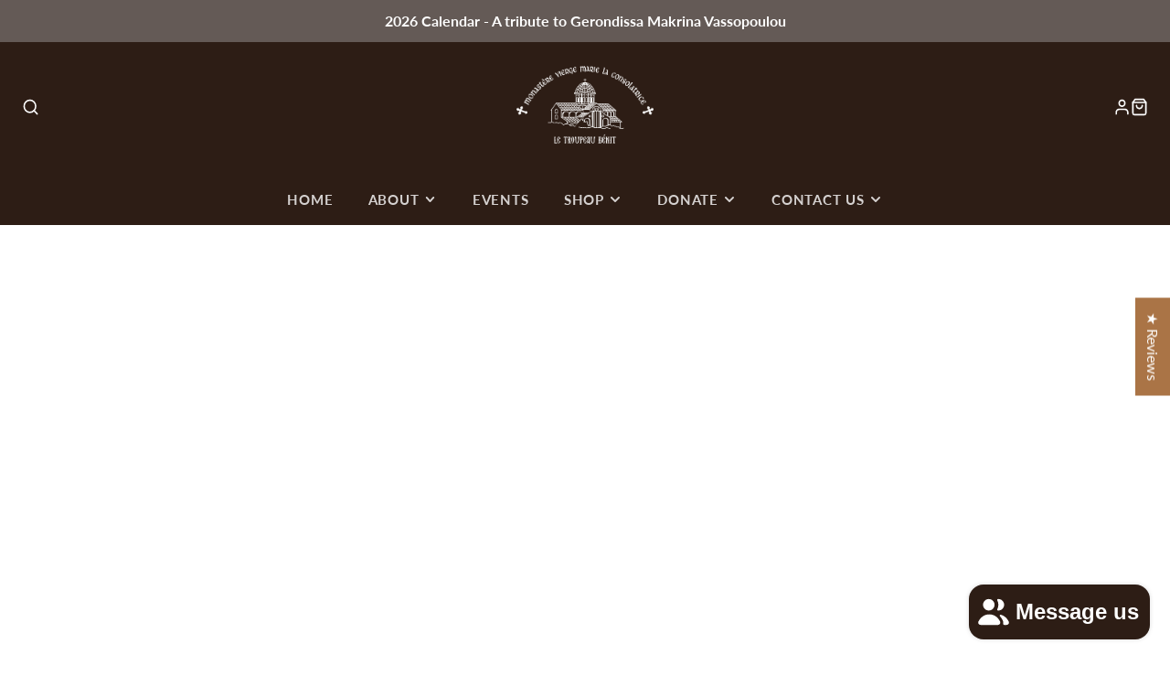

--- FILE ---
content_type: text/css
request_url: https://cdn.shopify.com/extensions/019b47c9-cb6e-7fd8-9c90-400e57dba3c4/fcsb-133/assets/v1.5-chunk-4a4ef19e.226aae0b887dc3332766.css
body_size: 905
content:
.fcsb-quantity{display:flex;flex-direction:row;align-items:center}.fcsb-quantity button{display:flex;box-sizing:border-box;align-items:center;justify-content:center;color:#000;background-color:#fff;height:var(--height,40px);min-height:var(--height,40px);width:20px;max-width:20px;min-width:20px;padding:5px;margin:0;border:none;border-top:1px solid rgba(0,0,0,.0666666667);border-bottom:1px solid rgba(0,0,0,.0666666667);box-shadow:none;outline-offset:-2px;cursor:pointer}.fcsb-quantity button.fcsb-left{border-top-left-radius:var(--border-radius,5px);border-bottom-left-radius:var(--border-radius,5px);border-top-right-radius:0;border-bottom-right-radius:0;border-left:1px solid rgba(0,0,0,.0666666667)}.fcsb-quantity button.fcsb-right{border-top-right-radius:var(--border-radius,5px);border-bottom-right-radius:var(--border-radius,5px);border-top-left-radius:0;border-bottom-left-radius:0;border-right:1px solid rgba(0,0,0,.0666666667)}.fcsb-quantity input{width:30px;line-height:calc(var(--height, 40px) - 2px);height:var(--height,40px);padding:0;background-color:#fff;color:#000;margin:0;text-align:center;border:1px solid rgba(0,0,0,.0666666667);border-radius:0;box-shadow:none;outline-offset:-2px;appearance:none;-webkit-appearance:none;-moz-appearance:textfield}.fcsb-quantity input::-webkit-inner-spin-button,.fcsb-quantity input::-webkit-outer-spin-button{appearance:none;-webkit-appearance:none;margin:0}.fcsb-sticky-bar-variants{display:flex}.fcsb-mobile-preview .fcsb-sticky-bar-variants{--horizontal-padding:7px;flex:1 1 100%;flex-wrap:wrap;margin:10px var(--horizontal-padding) 0 var(--horizontal-padding);max-width:calc(100vw - var(--horizontal-padding)*2)}.fcsb-mobile-preview .fcsb-sticky-bar-variants.fcsb-compact{margin-top:0}@media(max-width:760px){.fcsb-sticky-bar-variants:not(.fcsb-preview .fcsb-sticky-bar-variants){--horizontal-padding:7px;flex:1 1 100%;flex-wrap:wrap;margin:10px var(--horizontal-padding) 0 var(--horizontal-padding);max-width:calc(100vw - var(--horizontal-padding)*2)}.fcsb-sticky-bar-variants:not(.fcsb-preview .fcsb-sticky-bar-variants).fcsb-compact{margin-top:0}}.fcsb-desktop-preview .fcsb-sticky-bar-variants{padding-left:10px}@media(min-width:761px){.fcsb-sticky-bar-variants:not(.fcsb-preview .fcsb-sticky-bar-variants){padding-left:10px}}.fcsb-sticky-bar-variants .fcsb-select{padding:10px 6px 10px 6px;border-radius:var(--border-radius);border:none;color:var(--color);background-color:var(--background-color);height:var(--height);flex:1 1 150px;appearance:auto;background-image:none!important}.fcsb-mobile-preview .fcsb-sticky-bar-variants .fcsb-select{margin:5px 3px 0 3px}@media(max-width:760px){.fcsb-sticky-bar-variants .fcsb-select:not(.fcsb-preview .fcsb-sticky-bar-variants .fcsb-select){margin:5px 3px 0 3px}}.fcsb-desktop-preview .fcsb-sticky-bar-variants .fcsb-select{margin:0 10px 0 0;max-width:200px}@media(min-width:761px){.fcsb-sticky-bar-variants .fcsb-select:not(.fcsb-preview .fcsb-sticky-bar-variants .fcsb-select){margin:0 10px 0 0;max-width:200px}}.fcsb-sticky-bar-variants .fcsb-select.fcsb-border{border:var(--border-thickness) solid var(--border-color)}.fcsb-sticky-bar-selling-plans{display:flex}.fcsb-mobile-preview .fcsb-sticky-bar-selling-plans{--horizontal-padding:7px;flex:1 1 100%;flex-wrap:wrap;margin:10px var(--horizontal-padding) 0 var(--horizontal-padding);max-width:calc(100vw - var(--horizontal-padding)*2)}.fcsb-mobile-preview .fcsb-sticky-bar-selling-plans.fcsb-compact{margin-top:0}@media(max-width:760px){.fcsb-sticky-bar-selling-plans:not(.fcsb-preview .fcsb-sticky-bar-selling-plans){--horizontal-padding:7px;flex:1 1 100%;flex-wrap:wrap;margin:10px var(--horizontal-padding) 0 var(--horizontal-padding);max-width:calc(100vw - var(--horizontal-padding)*2)}.fcsb-sticky-bar-selling-plans:not(.fcsb-preview .fcsb-sticky-bar-selling-plans).fcsb-compact{margin-top:0}}.fcsb-desktop-preview .fcsb-sticky-bar-selling-plans{padding-left:10px}@media(min-width:761px){.fcsb-sticky-bar-selling-plans:not(.fcsb-preview .fcsb-sticky-bar-selling-plans){padding-left:10px}}.fcsb-sticky-bar-selling-plans select{padding:10px 6px 10px 6px;border-radius:var(--border-radius);border:none;color:var(--color);background-color:var(--background-color);height:var(--height);flex:1 1 150px;appearance:auto;background-image:none!important}.fcsb-mobile-preview .fcsb-sticky-bar-selling-plans select{margin:5px 3px 0 3px}@media(max-width:760px){.fcsb-sticky-bar-selling-plans select:not(.fcsb-preview .fcsb-sticky-bar-selling-plans select){margin:5px 3px 0 3px}}.fcsb-desktop-preview .fcsb-sticky-bar-selling-plans select{margin:0 10px 0 0;max-width:200px}@media(min-width:761px){.fcsb-sticky-bar-selling-plans select:not(.fcsb-preview .fcsb-sticky-bar-selling-plans select){margin:0 10px 0 0;max-width:200px}}.fcsb-sticky-bar-selling-plans select.fcsb-border{border:var(--border-thickness) solid var(--border-color)}.fcsb-sticky-bar-discount{font-weight:700;color:var(--text-color);background-color:var(--background-color);border-radius:var(--border-radius);margin-left:10px;display:flex;flex-direction:row;padding:0 5px}.fcsb-sticky-bar-discount .fcsb-text{margin-right:5px}.fcsb-sticky-bar-product-info-container{display:flex;flex-direction:row;align-items:center}.fcsb-mobile-preview .fcsb-sticky-bar-product-info-container{width:100%;padding:0 10px}@media(max-width:760px){.fcsb-sticky-bar-product-info-container:not(.fcsb-preview .fcsb-sticky-bar-product-info-container){width:100%;padding:0 10px}}.fcsb-desktop-preview .fcsb-sticky-bar-product-info-container{height:var(--height);margin-right:auto;padding:10px}@media(min-width:761px){.fcsb-sticky-bar-product-info-container:not(.fcsb-preview .fcsb-sticky-bar-product-info-container){height:var(--height);margin-right:auto;padding:10px}}.fcsb-sticky-bar-product-info-container .fcsb-image{height:var(--height);object-fit:cover}.fcsb-sticky-bar-product-info-container .fcsb-title{font-weight:500}.fcsb-sticky-bar-product-info-container .fcsb-title>span{color:var(--text-color)}.fcsb-sticky-bar-product-info-container .fcsb-price-compare-at{color:var(--text-color);margin-right:10px;text-decoration:line-through;opacity:.5}.fcsb-sticky-bar-oos{display:flex;justify-content:center;margin:0 5px;padding:10px 20px;border-radius:var(--border-radius);color:var(--color);background-color:var(--background-color);border:none;height:var(--height);box-shadow:none;white-space:nowrap}.fcsb-mobile-preview .fcsb-sticky-bar-oos{margin:10px 10px 0 10px;flex:1 1 auto}@media(max-width:760px){.fcsb-sticky-bar-oos:not(.fcsb-preview .fcsb-sticky-bar-oos){margin:10px 10px 0 10px;flex:1 1 auto}}@media screen and (max-width:760px){.fcsb-show-desktop{display:none!important}.fcsb-show-mobile{display:unset}}@media screen and (min-width:761px){.fcsb-show-desktop{display:unset}.fcsb-show-mobile{display:none!important}}.fcsb-sticky-bar-container{width:100%;display:var(--display);z-index:var(--z-index);color:var(--text-color);background-color:var(--background-color);font-size:var(--font-size);box-shadow:0 3px 10px rgba(0,0,0,.5);overflow:hidden;position:fixed}.fcsb-mobile-preview .fcsb-sticky-bar-container{flex-wrap:wrap;padding:10px 0}@media(max-width:760px){.fcsb-sticky-bar-container:not(.fcsb-preview .fcsb-sticky-bar-container){flex-wrap:wrap;padding:10px 0}}@media(min-width:761px){.fcsb-sticky-bar-container:not(.fcsb-preview .fcsb-sticky-bar-container){padding:10px 50px}}.fcsb-sticky-bar-container.fcsb-bottom{bottom:0}.fcsb-sticky-bar-container.fcsb-top{top:0}.fcsb-desktop-preview .fcsb-sticky-bar-container{padding:10px 5px;top:unset;bottom:0;margin-left:-20px}.fcsb-desktop-preview .fcsb-sticky-bar-container,.fcsb-mobile-preview .fcsb-sticky-bar-container{overflow:visible;position:absolute}.fcsb-mobile-preview .fcsb-sticky-bar-container.fcsb-compact{padding:0 0 3px 0}@media(max-width:760px){.fcsb-sticky-bar-container.fcsb-compact:not(.fcsb-preview .fcsb-sticky-bar-container.fcsb-compact){padding:0 0 3px 0}}.fcsb-desktop-preview .fcsb-sticky-bar-container.fcsb-compact{padding:3px 50px 3px 50px}@media(min-width:761px){.fcsb-sticky-bar-container.fcsb-compact:not(.fcsb-preview .fcsb-sticky-bar-container.fcsb-compact){padding:3px 50px 3px 50px}}.fcsb-sticky-bar-container .fcsb-quantity{margin:0 10px}.fcsb-mobile-preview .fcsb-sticky-bar-container .fcsb-quantity{align-items:flex-end}@media(max-width:760px){.fcsb-sticky-bar-container .fcsb-quantity:not(.fcsb-preview .fcsb-sticky-bar-container .fcsb-quantity){align-items:flex-end}}.fcsb-desktop-preview .fcsb-sticky-bar-container.fcsb-no-variants .fcsb-quantity{margin-left:auto}@media(min-width:761px){.fcsb-sticky-bar-container:not(.fcsb-preview .fcsb-sticky-bar-container).fcsb-no-variants .fcsb-quantity{margin-left:auto}}.fcsb-desktop-preview .fcsb-sticky-bar-container .fcsb-ml-auto{margin-left:auto}@media(min-width:761px){.fcsb-sticky-bar-container:not(.fcsb-preview .fcsb-sticky-bar-container) .fcsb-ml-auto{margin-left:auto}}:root{--fcsb-sticky-bar-animation-duration:0.4s}.fcsb-show-top{animation:fcsb-fcsb-sticky-bar-show-top var(--fcsb-sticky-bar-animation-duration) ease forwards}@keyframes fcsb-fcsb-sticky-bar-show-top{0%{transform:translateY(-100%);box-shadow:none}to{transform:translateY(0);box-shadow:0 3px 10px rgba(0,0,0,.5)}}.fcsb-hide-top{animation:fcsb-fcsb-sticky-bar-show-top var(--fcsb-sticky-bar-animation-duration) ease reverse}.fcsb-show-bottom{animation:fcsb-fcsb-sticky-bar-show-bottom var(--fcsb-sticky-bar-animation-duration) ease forwards}@keyframes fcsb-fcsb-sticky-bar-show-bottom{0%{transform:translateY(100%);box-shadow:none}to{transform:translateY(0);box-shadow:0 3px 10px rgba(0,0,0,.5)}}.fcsb-hide-bottom{animation:fcsb-fcsb-sticky-bar-show-bottom var(--fcsb-sticky-bar-animation-duration) ease reverse}

--- FILE ---
content_type: text/css
request_url: https://www.monasterevmc.org/cdn/shop/t/16/assets/cart.css?v=141160729635582883321748068747
body_size: 977
content:
.\#cart-wrapper[is-empty] .\#cart-empty{display:block}.\#cart-wrapper[is-empty] .\#cart{display:none}.\#cart-wrapper:not([is-empty]) .\#cart-empty{display:none}.\#cart-wrapper:not([is-empty]) .\#cart{display:block}.\#cart-empty{text-align:center;padding-top:calc(var(--spacer) * 3);padding-bottom:calc(var(--spacer) * 3)}.\#cart-empty-icon .\#icon{width:calc(var(--spacer) * 5);height:calc(var(--spacer) * 5);margin-bottom:calc(var(--spacer) * 1.2)}.\#cart-empty-title{text-transform:uppercase;margin-bottom:calc(var(--spacer) * 1.2)}.\#cart-checkout{padding:calc(var(--spacer) * 3);height:100%;background-color:rgba(var(--color-alt-background),1)}.\#cart-checkout-item{display:flex;justify-content:space-between;align-items:flex-end;margin-bottom:.5rem;padding-bottom:.5rem;border-bottom:1px solid rgba(var(--color-border),1)}.\#cart-checkout-item-title{text-transform:uppercase;opacity:.8;font-size:1rem}.\#cart-checkout-accelerated-title{text-align:center;margin-bottom:.5rem;opacity:.8;font-size:.95rem}.\#cart-checkout-accelerated .shopify-cleanslate [role=button]{border-radius:5rem!important;padding:1.5rem!important;width:100%!important;font-size:1rem!important;font-weight:700!important}.\#cart-checkout-accelerated .shopify-cleanslate [role=list]>li{flex-grow:1!important;width:100%}.\#cart-checkout-inner>*{margin-bottom:0}.\#cart-checkout-inner>*+*{padding-top:calc(var(--spacer) * 1.5)}.\#cart-checkout-subtotal-wrapper+.\#cart-checkout-tax-note{padding-top:calc(var(--spacer) * .5)}.\#cart-checkout-buttons+.\#cart-checkout-tax-note{padding-top:calc(var(--spacer) * .5);text-align:center}.\#cart-checkout-heading-title{text-transform:uppercase;font-size:calc(var(--font-size-base) * 2.5);line-height:1}.\#cart-checkout-subtotal{display:flex;align-items:flex-end;justify-content:space-between}.\#cart-checkout-subtotal-title{text-transform:uppercase}.\#cart-checkout-subtotal-value{font-size:calc(var(--font-size-base) * 1.5);font-weight:var(--font-body-weight-bold)}.\#cart-checkout-order-notes-label{text-transform:uppercase;font-weight:var(--font-body-weight-bold);font-size:calc(var(--font-size-base) * .9);opacity:.8;margin-bottom:calc(var(--spacer) * .5);display:block}.\#cart-checkout-order-notes-input{resize:none;border:2px solid #666;display:block;width:100%;background:none;padding:calc(var(--spacer) * 1);font-family:inherit;font-size:calc(var(--font-size-base) * 1.15)}.\#cart-table-header{margin-bottom:calc(var(--spacer) * 1.5);display:flex;justify-content:space-between;align-items:flex-end}.\#cart-table-shopping-link{margin-bottom:calc(var(--spacer) * .1)}.\#cart-table-title{text-transform:uppercase;font-size:calc(var(--font-size-base) * 2.5)}.\#cart-table-wrapper{padding:calc(var(--spacer) * 3);height:100%}.\#cart-table th,.\#cart-table td{padding-top:calc(var(--spacer) * 1.2);padding-bottom:calc(var(--spacer) * 1.2);border-bottom:1px solid #ededed}.\#cart-table th:last-child,.\#cart-table td:last-child{text-align:right}.\#cart-table tr:last-child>td{border-bottom:none}.\#cart-table th{text-transform:uppercase;font-size:calc(var(--font-size-base) * .9);opacity:.64}.\#cart-table-qty{display:flex;justify-content:center;align-items:center}.\#cart-table-qty-btn,.\#cart-table-qty-input{width:3em;height:100%;display:block}.\#cart-table-qty-input{text-align:center;-webkit-appearance:textfield;appearance:textfield;margin:0;padding-top:calc(var(--spacer) * .5);padding-bottom:calc(var(--spacer) * .5);border-radius:0;border:2px solid #999999;font-weight:var(--font-body-weight-bold)}.\#cart-table-qty-input::-webkit-inner-spin-button,.\#cart-table-qty-input::-webkit-outer-spin-button{-webkit-appearance:none;margin:0}.\#cart-table-qty-btn{cursor:pointer;background:none;border:none}.\#cart-table-qty-btn[disabled]{opacity:.64;cursor:not-allowed}.\#cart-table-qty-btn .\#icon{width:calc(var(--spacer) * 1);height:calc(var(--spacer) * 1);stroke-width:3}.\#cart-table-item-card{display:flex;align-items:center;position:relative}.\#cart-table-item-card-image{width:calc(var(--spacer) * 6);margin-right:calc(var(--spacer) * 1)}.\#cart-table-item-card-title{font-size:calc(var(--font-size-base) * 1);margin-bottom:calc(var(--spacer) * .2)}.\#cart-table-item-card-subtitle{opacity:.8;font-size:calc(var(--font-size-base) * .9);margin-bottom:0}.\#cart-table-item-card-remove{display:block;margin-top:calc(var(--spacer) * .7);text-transform:uppercase;color:inherit;display:flex;align-items:center;text-decoration:none;font-size:calc(var(--font-size-base) * .7);opacity:.8;font-weight:var(--font-body-weight-bold)}.\#cart-table-item-card-remove:hover{color:inherit;opacity:1}.\#cart-table-item-card-remove .\#icon{width:calc(var(--spacer) * .85);height:calc(var(--spacer) * .85);margin-right:calc(var(--spacer) * .15);stroke-width:3}.\#cart-items{padding:calc(var(--spacer) * 3);height:100%}.\#cart-items-header{margin-bottom:calc(var(--spacer) * 1.5);display:flex;justify-content:space-between;align-items:flex-end}.\#cart-items-shopping-link{margin-bottom:calc(var(--spacer) * .1)}.\#cart-items-title{text-transform:uppercase;font-size:calc(var(--font-size-base) * 2.5)}.\#cart-item{display:flex;align-items:center;padding-top:calc(var(--spacer) * 1.5);border-top:1px solid #ededed;position:relative;justify-content:space-between}.\#cart-item+.\#cart-item{margin-top:calc(var(--spacer) * 1.5)}.\#cart-item .\#unit-price{opacity:.8;font-size:.85rem}.\#cart-item-props{list-style:none;padding:0;margin-bottom:.5rem}.\#cart-item-spinner{position:absolute;width:100%;height:100%;top:0;left:0;z-index:21;display:flex;align-items:center;justify-content:center;background:#fffc;opacity:0;pointer-events:none;transition:.3s}.\#cart-item[loading] .\#cart-item-spinner{opacity:1;pointer-events:auto}.\#cart-item-card{width:60%;display:flex;align-items:center;position:relative;padding-right:calc(var(--spacer) * 1)}.\#cart-item-side{display:flex;align-items:center;gap:1rem}.\#cart-item-image{width:30%;padding-right:calc(var(--spacer) * 1.5)}.\#cart-item-meta{width:70%}.\#cart-item-title{font-size:calc(var(--font-size-base) * 1);margin-bottom:calc(var(--spacer) * .2)}.\#cart-item-subtitle{opacity:.8;font-size:calc(var(--font-size-base) * .9);margin-bottom:calc(var(--spacer) * .5)}.\#cart-item-price{font-size:calc(var(--font-size-base) * 1.05);margin-bottom:calc(var(--spacer) * .5);display:flex;gap:.3rem}.\#cart-item-price-original{opacity:.64;text-decoration:line-through}.\#cart-item-total{text-transform:uppercase;font-weight:var(--font-body-weight-bold);font-size:calc(var(--font-size-base) * 1.2)}.\#cart-item-total-original{font-weight:400;font-size:1rem;opacity:.8;text-decoration:line-through}.\#cart-item-remove{margin-left:calc(var(--spacer) * 1);color:inherit;display:flex;align-items:center;text-decoration:none;font-size:calc(var(--font-size-base) * .7);opacity:.8;font-weight:var(--font-body-weight-bold)}.\#cart-item-remove:hover{color:inherit;opacity:1}.\#cart-item-remove .\#icon{width:calc(var(--spacer) * 1.2);height:calc(var(--spacer) * 1.2);stroke-width:2}.\#cart-item-discounts{list-style:none;padding:0;margin-bottom:0}.\#cart-item-discounts>li{display:flex;align-items:center;gap:.3rem}.\#cart-item-discounts .\#icon{width:1.3rem;height:1.3rem;stroke-width:2}.\#cart-item-total{text-align:right;width:110px}.\#cart-item-qty-controls{display:flex;justify-content:center;align-items:center}.\#cart-item-qty-btn,.\#cart-item-qty-input{width:3em;height:100%;display:block}.\#cart-item-qty-input{text-align:center;-webkit-appearance:textfield;appearance:textfield;margin:0;padding-top:calc(var(--spacer) * .5);padding-bottom:calc(var(--spacer) * .5);border-radius:0;border:2px solid #999999;font-weight:var(--font-body-weight-bold)}.\#cart-item-qty-input::-webkit-inner-spin-button,.\#cart-item-qty-input::-webkit-outer-spin-button{-webkit-appearance:none;margin:0}.\#cart-item-qty-btn{cursor:pointer;background:none;border:none}.\#cart-item-qty-btn[disabled]{opacity:.64;cursor:not-allowed}.\#cart-item-qty-btn .\#icon{width:calc(var(--spacer) * 1);height:calc(var(--spacer) * 1);stroke-width:3}@media (max-width: 991px){.\#cart-items-header{justify-content:center;flex-direction:column;align-items:center}.\#cart-items-title{font-size:calc(var(--font-size-base) * 1.8)}.\#cart-row>.\#col{width:100%}.\#cart-wrapper,.\#cart,.\#cart-row,.\#cart-form{height:100%}.\#cart-row{flex-direction:column;justify-content:space-between;flex-wrap:nowrap}.\#cart-item-total{font-size:calc(var(--font-size-base) * .9)}.\#cart-item-remove{position:absolute;right:0;top:calc(var(--spacer) * .7)}.\#cart-empty-title{padding-left:1rem;padding-right:1rem}.\#cart-item-price{display:none}.\#cart-items,.\#cart-checkout{padding:calc(var(--spacer) * 2)}.\#cart-item{flex-direction:column}.\#cart-item-total{width:auto}.\#cart-item-side,.\#cart-item-card{justify-content:space-between;width:100%}.\#cart-item-card{padding-right:0}.\#cart-item-image{width:60%}.\#cart-item-meta{width:auto}}.\#modal-popup-content .\#cart-items-header{justify-content:center;flex-direction:column;align-items:center}.\#modal-popup-content .\#cart-items-title{font-size:calc(var(--font-size-base) * 1.8)}.\#modal-popup-content .\#cart-row>.\#col{width:100%}.\#modal-popup-content .\#cart-wrapper,.\#modal-popup-content .\#cart,.\#modal-popup-content .\#cart-row,.\#modal-popup-content .\#cart-form{height:100%}.\#modal-popup-content .\#cart-row{flex-direction:column;justify-content:space-between;flex-wrap:nowrap}.\#modal-popup-content .\#cart-item-total{font-size:calc(var(--font-size-base) * .9)}.\#modal-popup-content .\#cart-item-remove{position:absolute;right:0;top:calc(var(--spacer) * .7)}.\#modal-popup-content .\#cart-empty-title{padding-left:1rem;padding-right:1rem}.\#modal-popup-content .\#cart-item-price{display:none}.\#modal-popup-content .\#cart-items,.\#modal-popup-content .\#cart-checkout{padding:calc(var(--spacer) * 2)}.\#modal-popup-content .\#cart-items-shopping-link{display:none}@media (max-width: 991px){.\#modal-popup-content .\#cart-item{flex-direction:column}.\#modal-popup-content .\#cart-item-total{width:auto}.\#modal-popup-content .\#cart-item-side,.\#modal-popup-content .\#cart-item-card{justify-content:space-between;width:100%}.\#modal-popup-content .\#cart-item-card{padding-right:0}.\#modal-popup-content .\#cart-item-image{width:60%}.\#modal-popup-content .\#cart-item-meta{width:auto}}
/*# sourceMappingURL=/cdn/shop/t/16/assets/cart.css.map?v=141160729635582883321748068747 */


--- FILE ---
content_type: text/javascript
request_url: https://cdn.shopify.com/extensions/019b47c9-cb6e-7fd8-9c90-400e57dba3c4/fcsb-133/assets/v1.5-features-stickyBar.35d7c7d889233a230fc9.js
body_size: -357
content:
(window["wpJsonpFcsb"]=window["wpJsonpFcsb"]||[]).push([["features-stickyBar"],{"1c8e":function(t,s,e){"use strict";const r=["miniCart"];s["a"]=(t,s)=>{const e={};let o={};return o=Array.isArray(s)?s.reduce((t,s)=>{const e=s.split("/"),r=e.pop();return r&&(t[s]=r),t},{}):s,Object.entries(o).forEach(([s,o])=>{const i=s.split("/"),n=i.pop();if(n){const s=`set${n.charAt(0).toUpperCase()}${n.slice(1)}`;e[o]={get(){let s=this.$store.state[t][this.platform];return i.forEach(t=>{s=s[t]}),!(0===n.indexOf("should")&&!1===s.isEnabled&&!r.includes(t))&&s[n]},set(e){const r=`${i.join("/")}${i.length>0?"/":""}`;this.$store.commit(`${t}/${this.platform}/${r}${s}`,e)}}}}),e}}}]);

--- FILE ---
content_type: text/javascript; charset=utf-8
request_url: https://www.monasterevmc.org/en-us/products/2026-monastery-calendar.js
body_size: 583
content:
{"id":8945377214616,"title":"2026 Monastery Calendar","handle":"2026-monastery-calendar","description":"\u003cdiv\u003e\n\u003cp data-start=\"116\" data-end=\"257\"\u003e\u003cstrong data-start=\"116\" data-end=\"257\"\u003eBilingual English–Greek wall calendar featuring photographs of the monastery.\u003cbr data-start=\"195\" data-end=\"198\"\u003eThe calendar follows the Gregorian calendar and includes:\u003c\/strong\u003e\u003c\/p\u003e\n\u003cul data-start=\"258\" data-end=\"302\"\u003e\n\u003cli data-start=\"258\" data-end=\"279\"\u003e\n\u003cp data-start=\"260\" data-end=\"279\"\u003eSaints of the day\u003c\/p\u003e\n\u003c\/li\u003e\n\u003cli data-start=\"280\" data-end=\"302\"\u003e\n\u003cp data-start=\"282\" data-end=\"302\"\u003eFasting guidelines\u003c\/p\u003e\n\u003c\/li\u003e\n\u003c\/ul\u003e\n\u003cp data-start=\"304\" data-end=\"343\"\u003e\u003cstrong data-start=\"304\" data-end=\"313\"\u003eSize:\u003c\/strong\u003e 8.5” wide × 17” tall (opened)\u003c\/p\u003e\n\u003c\/div\u003e\n\u003cdiv\u003e\u003cbr\u003e\u003c\/div\u003e","published_at":"2025-12-20T13:25:09-05:00","created_at":"2025-12-20T13:25:09-05:00","vendor":"monasterevmc.org","type":"Book","tags":["Books","Calendar","Christmas","Fasting guideline","Greek Books","Monastery pictures","Saints"],"price":1114,"price_min":1114,"price_max":1114,"available":true,"price_varies":false,"compare_at_price":null,"compare_at_price_min":0,"compare_at_price_max":0,"compare_at_price_varies":false,"variants":[{"id":47745394344088,"title":"Default Title","option1":"Default Title","option2":null,"option3":null,"sku":"2026CALENDAR","requires_shipping":true,"taxable":true,"featured_image":null,"available":true,"name":"2026 Monastery Calendar","public_title":null,"options":["Default Title"],"price":1114,"weight":217,"compare_at_price":null,"inventory_management":"shopify","barcode":null,"requires_selling_plan":false,"selling_plan_allocations":[]}],"images":["\/\/cdn.shopify.com\/s\/files\/1\/0248\/3971\/6948\/files\/Calendar2026-front.jpg?v=1766256050","\/\/cdn.shopify.com\/s\/files\/1\/0248\/3971\/6948\/files\/Calendar2026-back.jpg?v=1766256050","\/\/cdn.shopify.com\/s\/files\/1\/0248\/3971\/6948\/files\/Calendar_2026.jpg?v=1766256050","\/\/cdn.shopify.com\/s\/files\/1\/0248\/3971\/6948\/files\/Calendar2026-inside.jpg?v=1766255934"],"featured_image":"\/\/cdn.shopify.com\/s\/files\/1\/0248\/3971\/6948\/files\/Calendar2026-front.jpg?v=1766256050","options":[{"name":"Title","position":1,"values":["Default Title"]}],"url":"\/en-us\/products\/2026-monastery-calendar","media":[{"alt":"Orthodox Feasts and Saints Calendar made by the sisters of monasterevmc.org","id":43284391952536,"position":1,"preview_image":{"aspect_ratio":1.0,"height":1000,"width":1000,"src":"https:\/\/cdn.shopify.com\/s\/files\/1\/0248\/3971\/6948\/files\/Calendar2026-front.jpg?v=1766256050"},"aspect_ratio":1.0,"height":1000,"media_type":"image","src":"https:\/\/cdn.shopify.com\/s\/files\/1\/0248\/3971\/6948\/files\/Calendar2026-front.jpg?v=1766256050","width":1000},{"alt":"Orthodox Feasts and Saints Calendar made by the sisters of monasterevmc.org","id":43284391919768,"position":2,"preview_image":{"aspect_ratio":1.0,"height":1000,"width":1000,"src":"https:\/\/cdn.shopify.com\/s\/files\/1\/0248\/3971\/6948\/files\/Calendar2026-back.jpg?v=1766256050"},"aspect_ratio":1.0,"height":1000,"media_type":"image","src":"https:\/\/cdn.shopify.com\/s\/files\/1\/0248\/3971\/6948\/files\/Calendar2026-back.jpg?v=1766256050","width":1000},{"alt":"Orthodox Feasts and Saints Calendar made by the sisters of monasterevmc.org","id":43284391887000,"position":3,"preview_image":{"aspect_ratio":1.0,"height":1000,"width":1000,"src":"https:\/\/cdn.shopify.com\/s\/files\/1\/0248\/3971\/6948\/files\/Calendar_2026.jpg?v=1766256050"},"aspect_ratio":1.0,"height":1000,"media_type":"image","src":"https:\/\/cdn.shopify.com\/s\/files\/1\/0248\/3971\/6948\/files\/Calendar_2026.jpg?v=1766256050","width":1000},{"alt":"Orthodox Feasts and Saints Calendar made by the sisters of monasterevmc.org","id":43284391985304,"position":4,"preview_image":{"aspect_ratio":1.0,"height":1000,"width":1000,"src":"https:\/\/cdn.shopify.com\/s\/files\/1\/0248\/3971\/6948\/files\/Calendar2026-inside.jpg?v=1766255934"},"aspect_ratio":1.0,"height":1000,"media_type":"image","src":"https:\/\/cdn.shopify.com\/s\/files\/1\/0248\/3971\/6948\/files\/Calendar2026-inside.jpg?v=1766255934","width":1000}],"requires_selling_plan":false,"selling_plan_groups":[]}

--- FILE ---
content_type: text/javascript; charset=utf-8
request_url: https://www.monasterevmc.org/en-us/products/nativity-of-christ-small-icon.js
body_size: 233
content:
{"id":8915627147416,"title":"Nativity of Christ Small Icon","handle":"nativity-of-christ-small-icon","description":"\u003cp\u003eByzantine style Orthodox small handy size pocket icon of the Nativity of Christ.  \u003c\/p\u003e\n\u003cp\u003e[TABS]\u003c\/p\u003e\n\u003ch5\u003eSpecifications\u003c\/h5\u003e\n\u003cul\u003e\n\u003cli\u003eIcon with clear epoxy finish mounted on a thin wooden plaque \u003c\/li\u003e\n\u003cli\u003eSize : 6 by 9 cm or 2,5\" by 3,5\"\u003c\/li\u003e\n\u003c\/ul\u003e\n\u003ch5\u003eShipping\u003c\/h5\u003e\n\u003cp\u003e\u003cspan\u003ePlease note that our icons and some other items are hand-crafted and made-to-order. \u003cstrong\u003eAllow up to 4 weeks for production\u003c\/strong\u003e. If you require your order by a specific date, \u003cstrong\u003eplease contact us prior to placing your order\u003c\/strong\u003e.\u003c\/span\u003e\u003c\/p\u003e\n\u003cp\u003e\u003cspan\u003ePlease note that your chosen shipping method does not include production time. (For example, if you select 3 day shipping, your order will be delivered 3 days after it ships, not 3 days after the order is placed.) For shipping options please visit our \u003ca href=\"https:\/\/qvhrxwygmniks59n-24839716948.shopifypreview.com\/pages\/shipping-policy\"\u003eShipping Policy\u003c\/a\u003e \u003c\/span\u003e\u003cspan\u003epage for more information\u003c\/span\u003e\u003c\/p\u003e\n\u003ch5\u003eFeast Day\u003c\/h5\u003e\n\u003cp\u003eDecember 25\u003c\/p\u003e\n\u003cp\u003e[\/TABS]  \u003c\/p\u003e\n\u003cp\u003e \u003c\/p\u003e","published_at":"2025-11-28T00:24:11-05:00","created_at":"2025-11-28T00:24:11-05:00","vendor":"monasterevmc.org","type":"Classic Wood Icon","tags":["Byzantine Style Icons","Christmas","Icon Figure_Nativity of Christ","Icon Material_Wood","Icons on wood","Icons_Male Saints","import_2019_08_18_145619","joined-description-fields","Nativity","Nativity of Christ","New Arrivals","New Item","New Items","Orthodox Small Icons","pocket size","pocket size icon"],"price":594,"price_min":594,"price_max":594,"available":true,"price_varies":false,"compare_at_price":null,"compare_at_price_min":0,"compare_at_price_max":0,"compare_at_price_varies":false,"variants":[{"id":47514144276632,"title":"Default Title","option1":"Default Title","option2":null,"option3":null,"sku":null,"requires_shipping":true,"taxable":true,"featured_image":null,"available":true,"name":"Nativity of Christ Small Icon","public_title":null,"options":["Default Title"],"price":594,"weight":80,"compare_at_price":null,"inventory_management":"shopify","barcode":null,"requires_selling_plan":false,"selling_plan_allocations":[]}],"images":["\/\/cdn.shopify.com\/s\/files\/1\/0248\/3971\/6948\/files\/Nativity_of_Christ.jpg?v=1764307471"],"featured_image":"\/\/cdn.shopify.com\/s\/files\/1\/0248\/3971\/6948\/files\/Nativity_of_Christ.jpg?v=1764307471","options":[{"name":"Title","position":1,"values":["Default Title"]}],"url":"\/en-us\/products\/nativity-of-christ-small-icon","media":[{"alt":null,"id":43090023317656,"position":1,"preview_image":{"aspect_ratio":1.0,"height":1250,"width":1250,"src":"https:\/\/cdn.shopify.com\/s\/files\/1\/0248\/3971\/6948\/files\/Nativity_of_Christ.jpg?v=1764307471"},"aspect_ratio":1.0,"height":1250,"media_type":"image","src":"https:\/\/cdn.shopify.com\/s\/files\/1\/0248\/3971\/6948\/files\/Nativity_of_Christ.jpg?v=1764307471","width":1250}],"requires_selling_plan":false,"selling_plan_groups":[]}

--- FILE ---
content_type: text/javascript; charset=utf-8
request_url: https://www.monasterevmc.org/en-us/cart.js
body_size: -6
content:
{"token":"hWN796mj8H38D4asuhVSLXAQ?key=907a48a56fc81e9768b625457c928c23","note":"","attributes":{},"original_total_price":0,"total_price":0,"total_discount":0,"total_weight":0.0,"item_count":0,"items":[],"requires_shipping":false,"currency":"USD","items_subtotal_price":0,"cart_level_discount_applications":[],"discount_codes":[]}

--- FILE ---
content_type: text/javascript; charset=utf-8
request_url: https://www.monasterevmc.org/en-us/products/christmas-cake-gateau-de-noel.js
body_size: 936
content:
{"id":6031680405656,"title":"Christmas Cake | Gâteau de Noël","handle":"christmas-cake-gateau-de-noel","description":"\u003cp\u003eDelicious monastery recipe, Christmas cake homemade by the sisters. No artificial ingredients or preservatives added. Serve with a cup of monastery blend tea or a scoop of ice cream.\u003c\/p\u003e\n\u003cp\u003e\u003cspan data-mce-fragment=\"1\"\u003e|\u003c\/span\u003e\u003c\/p\u003e\n\u003cp\u003eUn délicieux gâteau de Noël, de recette monastique, fait maison par les soeurs sans ingrédients artificiels ou agents de préservation. Dégustez avec une tasse de tisane du monastère ou avec de la crème glacée. \u003c\/p\u003e\n\u003cp\u003e\u003cspan\u003e[TABS]\u003c\/span\u003e\u003c\/p\u003e\n\u003ch5\u003eIngredients|Ingrédients\u003c\/h5\u003e\n\u003cp\u003eWheat flour, sugar, butter, goat yogurt, eggs, dehydrated fruits, maraschino cherries, Macedonia glazed fruit mix, baking powder.  | Ingrédients: Farine de blé, sucre, beurre, yogourt de chèvre, oeufs, fruits déshydratés, cerises marasquin, macédoine de fruits glacés,  poudre à pâte. \u003c\/p\u003e\n\u003ch5\u003eAllergens|Allergènes \u003c\/h5\u003e\n\u003cp\u003eMade at the monastery that also processes nuts, soy and other allergens. | Fabriqué au monastère qui utilise des produits comme les noix. le soya et autres allergènes. \u003c\/p\u003e\n\u003cp\u003e[\/TABS]\u003c\/p\u003e\n\u003cp\u003e \u003c\/p\u003e","published_at":"2025-11-25T11:00:55-05:00","created_at":"2020-11-10T23:39:08-05:00","vendor":"monasterevmc.org","type":"Pastries","tags":["cherries","Christmas","fruits","lemon","orange","Pastries","pastries_Christmas Cake"],"price":742,"price_min":742,"price_max":891,"available":true,"price_varies":true,"compare_at_price":null,"compare_at_price_min":0,"compare_at_price_max":0,"compare_at_price_varies":false,"variants":[{"id":37362966724760,"title":"6 inch","option1":"6 inch","option2":null,"option3":null,"sku":"PAT12\/6\"","requires_shipping":true,"taxable":false,"featured_image":null,"available":true,"name":"Christmas Cake | Gâteau de Noël - 6 inch","public_title":"6 inch","options":["6 inch"],"price":742,"weight":500,"compare_at_price":null,"inventory_management":"shopify","barcode":"","requires_selling_plan":false,"selling_plan_allocations":[]},{"id":37362966790296,"title":"8 inch","option1":"8 inch","option2":null,"option3":null,"sku":"PAT12\/8\"","requires_shipping":true,"taxable":false,"featured_image":null,"available":true,"name":"Christmas Cake | Gâteau de Noël - 8 inch","public_title":"8 inch","options":["8 inch"],"price":891,"weight":500,"compare_at_price":null,"inventory_management":"shopify","barcode":"","requires_selling_plan":false,"selling_plan_allocations":[]}],"images":["\/\/cdn.shopify.com\/s\/files\/1\/0248\/3971\/6948\/products\/IMG_5355.jpg?v=1630467044"],"featured_image":"\/\/cdn.shopify.com\/s\/files\/1\/0248\/3971\/6948\/products\/IMG_5355.jpg?v=1630467044","options":[{"name":"Size","position":1,"values":["6 inch","8 inch"]}],"url":"\/en-us\/products\/christmas-cake-gateau-de-noel","media":[{"alt":"Christmas cake, special monastery recipe made by the sisters of monasterevmc.org \/ Gâteau de Noël, recette monastique faite maison par les soeurs du monasterevmc.org","id":14297175359640,"position":1,"preview_image":{"aspect_ratio":1.0,"height":2448,"width":2448,"src":"https:\/\/cdn.shopify.com\/s\/files\/1\/0248\/3971\/6948\/products\/IMG_5355.jpg?v=1630467044"},"aspect_ratio":1.0,"height":2448,"media_type":"image","src":"https:\/\/cdn.shopify.com\/s\/files\/1\/0248\/3971\/6948\/products\/IMG_5355.jpg?v=1630467044","width":2448}],"requires_selling_plan":false,"selling_plan_groups":[]}

--- FILE ---
content_type: text/javascript; charset=utf-8
request_url: https://www.monasterevmc.org/en-us/products/theotokos-ierosolymitissa-small-icon.js
body_size: 830
content:
{"id":8918996811928,"title":"Theotokos Ierosolymitissa Small Icon","handle":"theotokos-ierosolymitissa-small-icon","description":"\u003cp\u003eByzantine style Orthodox small handy size pocket icon of the Mother of God Ierosolymitissa, the Theotokos of Jerusalem. \u003c\/p\u003e\n\u003cp\u003e[TABS]\u003c\/p\u003e\n\u003ch5\u003eSpecifications\u003c\/h5\u003e\n\u003cul\u003e\n\u003cli\u003eIcon with clear epoxy finish mounted on a thin wooden plaque \u003c\/li\u003e\n\u003cli\u003eSize : 6 by 9 cm or 2,5\" by 3,5\"\u003c\/li\u003e\n\u003c\/ul\u003e\n\u003ch5\u003eShipping\u003c\/h5\u003e\n\u003cp\u003e\u003cspan\u003ePlease note that our icons and some other items are hand-crafted and made-to-order. \u003cstrong\u003eAllow up to 4 weeks for production\u003c\/strong\u003e. If you require your order by a specific date, \u003cstrong\u003eplease contact us prior to placing your order\u003c\/strong\u003e.\u003c\/span\u003e\u003c\/p\u003e\n\u003cp\u003e\u003cspan\u003ePlease note that your chosen shipping method does not include production time. (For example, if you select 3 day shipping, your order will be delivered 3 days after it ships, not 3 days after the order is placed.) For shipping options please visit our \u003ca href=\"https:\/\/qvhrxwygmniks59n-24839716948.shopifypreview.com\/pages\/shipping-policy\"\u003eShipping Policy\u003c\/a\u003e \u003c\/span\u003e\u003cspan\u003epage for more information\u003c\/span\u003e\u003c\/p\u003e\n\u003ch5\u003eFeast Day\u003c\/h5\u003e\n\u003cp\u003eAugust 15\u003c\/p\u003e\n\u003cp\u003e[\/TABS]  \u003c\/p\u003e","published_at":"2025-12-01T00:37:57-05:00","created_at":"2025-12-01T00:37:57-05:00","vendor":"monasterevmc.org","type":"Classic Wood Icon","tags":["Byzantine Style Icons","Children","Christmas","Icon Material_Wood","Icons on wood","Icons_Mother of God","import_2019_08_18_145619","joined-description-fields","New Arrivals","New Item","New Items","pocket size","pocket size icon","Theotokos Ierosolymitissa","Theotokos of Jerusalem"],"price":594,"price_min":594,"price_max":594,"available":true,"price_varies":false,"compare_at_price":null,"compare_at_price_min":0,"compare_at_price_max":0,"compare_at_price_varies":false,"variants":[{"id":47526721159320,"title":"Default Title","option1":"Default Title","option2":null,"option3":null,"sku":null,"requires_shipping":true,"taxable":true,"featured_image":null,"available":true,"name":"Theotokos Ierosolymitissa Small Icon","public_title":null,"options":["Default Title"],"price":594,"weight":18,"compare_at_price":null,"inventory_management":"shopify","barcode":null,"requires_selling_plan":false,"selling_plan_allocations":[]}],"images":["\/\/cdn.shopify.com\/s\/files\/1\/0248\/3971\/6948\/files\/Theotokos_Ierosolymitissa.jpg?v=1766259256"],"featured_image":"\/\/cdn.shopify.com\/s\/files\/1\/0248\/3971\/6948\/files\/Theotokos_Ierosolymitissa.jpg?v=1766259256","options":[{"name":"Title","position":1,"values":["Default Title"]}],"url":"\/en-us\/products\/theotokos-ierosolymitissa-small-icon","media":[{"alt":"Orthodox pocket size icon of the Mother of God Ierosolymitissa, of Jerusalem sold by the sisters of monasterevmc.org","id":43284561232024,"position":1,"preview_image":{"aspect_ratio":1.0,"height":1000,"width":1000,"src":"https:\/\/cdn.shopify.com\/s\/files\/1\/0248\/3971\/6948\/files\/Theotokos_Ierosolymitissa.jpg?v=1766259256"},"aspect_ratio":1.0,"height":1000,"media_type":"image","src":"https:\/\/cdn.shopify.com\/s\/files\/1\/0248\/3971\/6948\/files\/Theotokos_Ierosolymitissa.jpg?v=1766259256","width":1000}],"requires_selling_plan":false,"selling_plan_groups":[]}

--- FILE ---
content_type: text/javascript
request_url: https://cdn.shopify.com/extensions/019b47c9-cb6e-7fd8-9c90-400e57dba3c4/fcsb-133/assets/v1.5-chunk-4a4ef19e.77a07d94e87c8b4f4899.js
body_size: 8817
content:
(window["wpJsonpFcsb"]=window["wpJsonpFcsb"]||[]).push([["chunk-4a4ef19e"],{"0903":function(t,e,n){t.exports={"show-desktop":"fcsb-show-desktop","show-mobile":"fcsb-show-mobile","sticky-bar-oos":"fcsb-sticky-bar-oos","mobile-preview":"fcsb-mobile-preview",preview:"fcsb-preview"}},"10ce":function(t,e,n){"use strict";var o=n("3531"),i=n.n(o);n.d(e,"default",(function(){return i.a}))},"159e":function(t,e,n){"use strict";var o=function(){var t=this,e=t._self._c;return e("div",{style:t.containerStyle,attrs:{"data-cl":"sticky-bar-button"}},[e("button",{style:t.buttonStyle,on:{click:t.onButtonClick}},[e("span",{style:"visibility: "+(t.isSending?"hidden":"visible")},[e("span",{style:"color: "+t.buttonTextColor,domProps:{innerHTML:t._s(t.buttonText)}})]),e("spinner",{style:"display: "+(t.isSending?"block":"none")})],1),e("toast",{ref:"toast"})],1)},i=[],s=n("94ea"),r=n("1c8e"),a='."PREFIX"-pulse {\n  animation: "PREFIX"-pulse 3s 3s forwards;\n}\n\n."PREFIX"-jump {\n  animation: "PREFIX"-jump 1s 1s forwards cubic-bezier(.84,-0.54,.31,1.19);\n}\n\n."PREFIX"-tada {\n  animation: "PREFIX"-tada 1s 3s forwards ease-out;\n}\n\n."PREFIX"-flutter {\n  animation: "PREFIX"-flutter 1.5s 5s forwards cubic-bezier(.56,-0.35,.22,1.5);\n}\n\n."PREFIX"-vibrate {\n  animation: "PREFIX"-vibrate 1.5s 5s forwards cubic-bezier(.56,-0.35,.22,1.5);\n}\n\n."PREFIX"-heartbeat {\n  animation: "PREFIX"-heartbeat 1.5s 5s forwards cubic-bezier(.56,-0.35,.22,1.5);\n}\n\n."PREFIX"-fade {\n  animation: "PREFIX"-fade 1s 6.5s forwards;\n}\n\n@keyframes "PREFIX"-pulse {\n  0% {\n    color: "TEXT_COLOR";\n    background-color: "BACKGROUND_COLOR";\n  }\n  50% {\n    background-color: "TEXT_COLOR";\n    color: "BACKGROUND_COLOR";\n  }\n  100% {\n    color: "TEXT_COLOR";\n    background-color: "BACKGROUND_COLOR";\n  }\n}\n\n@keyframes "PREFIX"-jump {\n  0% {\n    transform: none;\n  }\n  50% {\n    transform: translateY(-10px);\n  }\n}\n\n@keyframes "PREFIX"-tada {\n  0% {\n    transform: none;\n  }\n  40% {\n    transform: none;\n  }\n  50% {\n    transform: rotateZ(-5deg) scale(1.1);\n  }\n  60% {\n    transform: rotateZ(6deg) scale(1.1);\n  }\n  67.5% {\n    transform: rotateZ(-4deg) scale(1.1);\n  }\n  75% {\n    transform: rotateZ(5deg) scale(1.1);\n  }\n  82.5% {\n    transform: rotateZ(-3deg) scale(1.1);\n  }\n  85% {\n    transform: rotateZ(0) scale(1.1);\n  }\n  100% {\n    transform: rotateZ(0) scale(1);\n  }\n}\n\n@keyframes "PREFIX"-flutter {\n  0% { transform: rotate(0deg); }\n  80% { transform: rotate(0deg); }\n  85% { transform: rotate(5deg); }\n  95% { transform: rotate(-5deg); }\n  100% { transform: rotate(0deg); }\n}\n\n@keyframes "PREFIX"-vibrate {\n  0% { transform: translate(0px, 0px) rotate(0deg); }\n  80% { transform: translate(0px, 0px) rotate(0deg); }\n  82% { transform: translate(-3px, 0px) rotate(1deg); }\n  85% { transform: translate(0px, 2px) rotate(0deg); }\n  88% { transform: translate(1px, -1px) rotate(1deg); }\n  90% { transform: translate(-1px, 2px) rotate(-1deg); }\n  93% { transform: translate(-3px, 1px) rotate(0deg); }\n  95% { transform: translate(2px, 1px) rotate(-1deg); }\n  97% { transform: translate(-1px, -1px) rotate(0deg); }\n  99% { transform: translate(-1px, -2px) rotate(-1deg); }\n  100% { transform: translate(0px, 0px) rotate(0deg); }\n}\n\n@keyframes "PREFIX"-heartbeat {\n  0% { transform: scale(1.0); }\n  25% { transform: scale(1.1); }\n  50% { transform: scale(1.0); }\n  100% { transform: scale(1.0); }\n}\n\n@keyframes "PREFIX"-fade {\n  0% {\n    opacity: 1;\n  }\n  50% {\n    opacity: 0.25;\n  }\n  100% {\n    opacity: 1;\n  }\n}\n',c=function(){var t=this,e=t._self._c;return t.shouldShow?e("div",{staticClass:"sticky-cart-button-toast",class:{show:t.toastText},on:{click:function(e){e.stopPropagation(),t.toastText=""}}},[e("span",[t._v(t._s(t.toastText))])]):t._e()},l=[],d='/* The toast - position it at the "POSITION" and in the middle of the screen */\n.sticky-cart-button-toast {\n  visibility: hidden; /* Hidden by default. Visible on click */\n  background-color: "BACKGROUND_COLOR";\n  color: "TEXT_COLOR";\n  text-align: center; /* Centered text */\n  border-radius: 2px; /* Rounded borders */\n  padding: 16px; /* Padding */\n  position: "FIXED_OR_ABSOLUTE";\n  z-index: "ZINDEX"; /* Add a z-index if needed */\n  right: "RIGHT"; /* Center the toast */\n  transform: translateX(50%); /* Center the toast contents */\n  "POSITION": "OFFSET"px; /* "OFFSET"px from the "POSITION" */\n}\n\n/* Show the toast when clicking on a button (class added with JavaScript) */\n.sticky-cart-button-toast.show {\n  visibility: visible; /* Show the toast */\n  animation: toaster "DURATION"s;\n  -webkit-animation: toaster "DURATION"s;\n}\n\n/* Animations to fade the toast in and out */\n@keyframes toaster {\n  0% {"POSITION": 0; opacity: 0;}\n  10% {"POSITION": "OFFSET"px; opacity: 1;}\n  90% {"POSITION": "OFFSET"px; opacity: 1;}\n  100% {"POSITION": 0; opacity: 0;}\n}\n\n@-webkit-keyframes toaster {\n  0% {"POSITION": 0; opacity: 0;}\n  10% {"POSITION": "OFFSET"px; opacity: 1;}\n  90% {"POSITION": "OFFSET"px; opacity: 1;}\n  100% {"POSITION": 0; opacity: 0;}\n}';const u=["shouldShowSuccessPopup","successPopupBackgroundColor","successPopupTextColor","position","successPopupText","successPopupPosition","successPopupDuration"];var p={data(){return{toastDocument:document.getElementById("sticky-bar-toast"),toastText:"",shouldShow:!1}},mounted(){this.setupToastCss()},computed:{...Object(s["c"])("client",["isPreview"]),...Object(s["c"])(["platform","isMobile"]),...Object(r["a"])("stickyBar",[...u,"height","zIndex"]),toastProps(){return[...u.map(t=>this[t]),this.platform]}},watch:{toastProps:{immediate:!0,handler(){this.setToastInnerHtml()}}},methods:{async showToast(t=""){this.toastText=t||this.successPopupText,this.shouldShow=!!t||this.shouldShowSuccessPopup;const e=t=>new Promise(e=>setTimeout(e,t));await e(1e3*this.successPopupDuration),this.toastText=""},setupToastCss(){this.toastDocument||(this.toastDocument=document.createElement("style"),this.toastDocument.setAttribute("id","sticky-bar-toast"),this.toastDocument.type="text/css",this.setToastInnerHtml(),document.head.appendChild(this.toastDocument))},setToastInnerHtml(){this.toastDocument&&this.$nextTick(()=>{const t=30,e=this.position===this.successPopupPosition?parseInt(this.height,10):0;this.toastDocument.innerText=d.replace(/"BACKGROUND_COLOR"/g,this.successPopupBackgroundColor).replace(/"TEXT_COLOR"/g,this.successPopupTextColor).replace(/"DURATION"/g,this.successPopupDuration).replace(/"POSITION"/g,this.successPopupPosition).replace(/"OFFSET"/g,t+e).replace(/"ZINDEX"/g,parseInt(this.zIndex,10)+1).replace(/"FIXED_OR_ABSOLUTE"/g,this.isPreview?"absolute":"fixed").replace(/"RIGHT"/g,this.isPreview?this.$parent.$parent.$parent.$parent.$el.offsetWidth/2+"px":"50%")})}}},h=p,m=n("a6c2"),b=Object(m["a"])(h,c,l,!1,null,null,null),f=b.exports,y=function(){var t=this,e=t._self._c;return e("div",{staticClass:"sticky-cart-button-spinner",style:t.buttonSpinnerStyle})},g=[],w='.sticky-cart-button-spinner {\n  border: 3px solid "BACKGROUND_COLOR";\n  border-top: 3px solid "SPINNER_COLOR";\n  border-radius: 50%;\n  width: "HEIGHT"px;\n  height: "WIDTH"px;\n  animation: sticky-cart-button-spin 1s linear infinite;\n  margin-right: 5px;\n}\n\n@keyframes sticky-cart-button-spin {\n  0% { transform: rotate(0deg); }\n  100% { transform: rotate(360deg); }\n}';const S=["button/buttonBackgroundColor","button/buttonTextColor","height"];var k={data(){return{loadingSpinnerDocument:document.getElementById("sticky-bar-loading-spinner")}},mounted(){this.setupLoadingBarCss()},computed:{...Object(s["c"])("client",["isPreview"]),...Object(s["c"])("stickyBar",["isMobile"]),...Object(s["e"])(["platform"]),...Object(r["a"])("stickyBar",[...S]),buttonSpinnerStyle(){return{position:"absolute",left:0,right:0,top:0,bottom:0,margin:"auto"}},spinnerProps(){return[...S.map(t=>this[t.replace("button/","")]),this.platform]}},watch:{spinnerProps:{immediate:!0,handler(){this.setLoadingSpinnerInnerHtml()}}},methods:{setupLoadingBarCss(){this.loadingSpinnerDocument||(this.loadingSpinnerDocument=document.createElement("style"),this.loadingSpinnerDocument.setAttribute("id","sticky-bar-loading-spinner"),this.loadingSpinnerDocument.type="text/css",this.setLoadingSpinnerInnerHtml(),document.head.appendChild(this.loadingSpinnerDocument))},setLoadingSpinnerInnerHtml(){this.loadingSpinnerDocument&&this.$nextTick(()=>{this.loadingSpinnerDocument.innerText=w.replace(/"BACKGROUND_COLOR"/g,this.buttonBackgroundColor).replace(/"SPINNER_COLOR"/g,this.buttonTextColor).replace(/"HEIGHT"/g,this.height/2).replace(/"WIDTH"/g,this.height/2)})}}},v=k,O=Object(m["a"])(v,y,g,!1,null,null,null),P=O.exports;const T=["button/buttonBackgroundColor","button/buttonTextColor","height"];var C={data(){return{isSending:!1,buttonAnimationsDocument:document.getElementById(this.animationDomPrefix),animationDomPrefix:"carty-labs-sticky-bar"}},components:{Toast:f,Spinner:P},mounted(){this.setupAnimationStyles()},computed:{...Object(s["c"])("client/cart",["cartToken"]),...Object(r["a"])("stickyBar",["button/buttonTextColor","button/buttonText","button/buttonBackgroundColor","button/buttonBorderColor","button/buttonAction","button/buttonAnimation","height","borderRadius","position","button/buttonStretch",...T]),...Object(s["c"])("client",["isPreview","humanReadableShopifyPrice"]),...Object(s["c"])(["platform","isMobile"]),...Object(s["e"])("client/product",["quantity","productHandle","selectedSellingPlanId"]),...Object(s["c"])("client/product",["selectedVariant"]),containerStyle(){return{display:"flex",...(this.isMobile||this.buttonStretch)&&{flex:"1 1 auto"}}},buttonStyle(){return{"justify-content":"center",margin:"0px 5px",padding:"10px 50px","border-radius":this.borderRadius+"px",color:this.buttonTextColor,backgroundColor:this.buttonBackgroundColor,border:"1px solid "+this.buttonBorderColor,animation:`${this.animationDomPrefix}-${this.buttonAnimation} 2s infinite`,height:this.height+"px","line-height":this.height-20+"px",...this.isMobile&&{margin:"10px 10px 0px 10px"},...this.isMobile&&{width:"100%"},position:"relative","font-size":"inherit","font-weight":"bold","box-shadow":"none","white-space":"nowrap",cursor:"pointer",...this.buttonStretch&&{width:"100%"}}},animationProps(){return[...T.map(t=>this[t.replace("button/","")]),this.platform]}},watch:{animationProps:{immediate:!0,handler(){this.setAnimationInnerHtml()}}},methods:{...Object(s["b"])("client/cart",["addToCart"]),...Object(s["b"])("client",["handleButtonClick"]),async onButtonClick(){if("function"===typeof window.fcsb.interceptStickyBarATC)return void window.fcsb.interceptStickyBarATC();this.isSending=!0;let{quantity:t}=this;if(t<=0&&(t=1),this.isPreview){const t=t=>new Promise(e=>setTimeout(e,t));await t(2e3),this.$refs.toast.showToast()}else try{await this.addToCart({quantity:t,variantId:this.selectedVariant.id,buttonAction:this.buttonAction,sellingPlanId:this.selectedSellingPlanId});const e=new Event("fast-checkout-sticky-bar-button-clicked");document.dispatchEvent(e);let n=!1;const o=()=>{n||(n=!0,this.handleButtonClick(this.buttonAction))};setTimeout(o,0),this.$track("stickyBar",{action:"addToCart",quantity:t,price:this.selectedVariant.price/100,buttonAction:this.buttonAction,position:this.position,platform:this.platform,currency:window.Shopify&&window.Shopify.currency&&window.Shopify.currency.active,cartToken:this.cartToken,productHandles:this.productHandle}),this.$refs.toast.showToast()}catch(e){this.$refs.toast.showToast(e.message)}this.isSending=!1},setupAnimationStyles(){this.buttonAnimationsDocument||(this.buttonAnimationsDocument=document.createElement("style"),this.buttonAnimationsDocument.setAttribute("id",this.animationDomPrefix+"-button-animation"),this.buttonAnimationsDocument.type="text/css",this.setAnimationInnerHtml(),document.head.appendChild(this.buttonAnimationsDocument))},setAnimationInnerHtml(){this.buttonAnimationsDocument&&this.$nextTick(()=>{this.buttonAnimationsDocument.innerText=a.replace(/"PREFIX"/g,this.animationDomPrefix).replace(/"BACKGROUND_COLOR"/g,this.buttonBackgroundColor).replace(/"TEXT_COLOR"/g,this.buttonTextColor)})}}},x=C,A=Object(m["a"])(x,o,i,!1,null,null,null);e["a"]=A.exports},"235f":function(t,e,n){"use strict";var o=n("b519"),i=n.n(o);n.d(e,"default",(function(){return i.a}))},3246:function(t,e,n){"use strict";const o="_scrollMixin";e["a"]={methods:{[o+"_onScroll"](){this[o].lastKnownScrollPosition=window.scrollY||document.body.scrollTop,this[o].isTicking||(window.requestAnimationFrame(()=>{this.$emit("window-scroll",{y:this[o].lastKnownScrollPosition}),this[o].isTicking=!1}),this[o].isTicking=!0)}},beforeDestroy(){document.removeEventListener("scroll",this[o+"_onScroll"],{passive:!0,capture:!0})},mounted(){document.addEventListener("scroll",this[o+"_onScroll"],{passive:!0,capture:!0})},created(){this[o]={lastKnownScrollPosition:null,isTicking:!1}}}},3531:function(t,e,n){t.exports={"show-top":"fcsb-show-top","fcsb-sticky-bar-show-top":"fcsb-fcsb-sticky-bar-show-top","hide-top":"fcsb-hide-top","show-bottom":"fcsb-show-bottom","fcsb-sticky-bar-show-bottom":"fcsb-fcsb-sticky-bar-show-bottom","hide-bottom":"fcsb-hide-bottom"}},5151:function(t,e,n){"use strict";var o=function(){var t=this,e=t._self._c;return t.isPreview||t.isWindowCurrencySameAsShopMetadataCurrency?e("span",{key:t.formattedCurrencyBasedOnShopMetadata(),attrs:{"data-money-convertible":""},domProps:{innerHTML:t._s(t.formattedCurrencyBasedOnShopMetadata())}}):e("span",{key:t.formattedCurrencyBasedOnShopifyWindow()},[t._v(" "+t._s(t.formattedCurrencyBasedOnShopifyWindow())+" ")])},i=[],s=n("94ea"),r={props:{price:{type:Number,required:!0}},computed:{...Object(s["e"])("pricing",["shopCurrency"]),...Object(s["c"])("pricing",["formatCurrencyBasedOnShopMetadata","formatCurrencyBasedOnShopifyWindow","getShopifyWindowCurrency"]),...Object(s["c"])("client",["isPreview"]),...Object(s["e"])("client/product",["productTags"]),isWindowCurrencySameAsShopMetadataCurrency(){return this.getShopifyWindowCurrency(window.Shopify)===this.shopCurrency},computedPrice(){return window.fcsb&&"function"===typeof window.fcsb.computedPrice?window.fcsb.computedPrice(this.price,this.productTags):this.price}},methods:{formattedCurrencyBasedOnShopMetadata(){return this.formatCurrencyBasedOnShopMetadata(this.computedPrice,window.fcsb&&window.fcsb.useShopMoneyFormatWithCurrency)},formattedCurrencyBasedOnShopifyWindow(){return this.formatCurrencyBasedOnShopifyWindow(window.Shopify,this.computedPrice)}}},a=r,c=n("a6c2"),l=Object(c["a"])(a,o,i,!1,null,null,null);e["a"]=l.exports},"53f9":function(t,e,n){"use strict";var o=n("0903"),i=n.n(o);n.d(e,"default",(function(){return i.a}))},"5cc2":function(t,e,n){"use strict";var o=n("f3ca"),i=n.n(o);n.d(e,"default",(function(){return i.a}))},"680e":function(t,e,n){"use strict";n.r(e);var o=function(){var t=this,e=t._self._c;return e("transition",{attrs:{name:"custom-classes","enter-active-class":t.$style["show-"+t.position],"leave-active-class":t.$style["hide-"+t.position]}},[t.shouldShow?e("sticky-bar-container"):t._e()],1)},i=[],s=n("94ea"),r=n("3246"),a=n("1c8e"),c=function(){var t=this,e=t._self._c;return e("div",{class:[t.$style["sticky-bar-container"],t.$style[t.position],t.isCompactStickyBar&&t.$style.compact,(!this.shouldShowVariants||this.hasOnlyOneVariant)&&t.$style["no-variants"]],style:t.containerStyle},[e("sticky-bar-product-info"),e("sticky-bar-variants",{class:t.$style["ml-auto"]}),e("selling-plan"),t.isVariantAvailable&&t.shouldShowQuantity?e("quantity",{class:t.$style.quantity,attrs:{value:t.quantity,"data-cl":"sticky-bar-quantity"},on:{change:t.changeQuantity}}):t._e(),t.isVariantAvailable?e("sticky-bar-button",{class:!this.shouldShowVariants&&!this.shouldShowQuantity&&t.$style["ml-auto"]}):t._e(),t.isVariantAvailable?t._e():e("sticky-bar-out-of-stock",{class:!this.shouldShowVariants&&t.$style["ml-auto"],attrs:{"is-coming-soon":t.isVariantComingSoon}})],1)},l=[],d=n("8229"),u=n("159e"),p=function(){var t=this,e=t._self._c;return t.shouldShowVariants&&!t.hasOnlyOneVariant?e("div",{class:[t.$style["sticky-bar-variants"],t.isCompactStickyBar&&t.$style.compact],attrs:{"data-cl":"sticky-bar-variants"}},t._l(t.productOptions,(function(n,o){return e("select",{key:o,class:[t.$style.select,t.shouldShowVariantBorder&&t.$style.border],style:t.optionSelectStyle,attrs:{name:"sticky-bar-select-"+n.position,id:"sticky-bar-select-"+n.position},on:{change:e=>t.onDropdownOptionChange(e.target.value,n.position)}},t._l(n.values,(function(o,i){return e("option",{key:i,attrs:{disabled:t.isDropdownOptionDisabled(n,o)},domProps:{value:o,selected:t.selectedProductOptions[n.position-1]===o}},[t._v(" "+t._s(o)+" ")])})),0)})),0):t._e()},h=[],m={computed:{...Object(a["a"])("stickyBar",["shouldShowVariants","height","borderRadius","disableOutOfStockVariants","variantBackgroundColor","variantTextColor","shouldShowVariantBorder","variantBorderColor","variantBorderThickness","isCompactStickyBar"]),...Object(s["e"])("client/product",["productOptions","selectedProductOptions","productVariants","productHandle"]),...Object(s["c"])(["platform","isMobile","isDesktop"]),...Object(s["c"])("client/product",["isProductOptionAvailable","hasOnlyOneVariant"]),optionSelectStyle(){return{"--background-color":this.variantBackgroundColor,"--color":this.variantTextColor,"--border-thickness":this.variantBorderThickness+"px","--border-color":this.variantBorderColor}}},methods:{...Object(s["d"])("client/product",["updateSelectedProductOption","setSelectedDomVariantElement","setSelectedSellingPlanId"]),onDropdownOptionChange(t,e){this.updateSelectedProductOption({value:t,position:e}),this.setSelectedDomVariantElement({value:t,position:e}),this.setSelectedSellingPlanId(null);const n=new CustomEvent("fast-checkout-sticky-bar-variant-changed",{detail:{value:t,position:e}});document.dispatchEvent(n),this.$track("stickyBar",{action:"change",buttonAction:"variant",platform:this.platform,position:this.productOptions.find(t=>t.position===e).name,value:t,productHandles:this.productHandle})},isDropdownOptionDisabled(t,e){return this.disableOutOfStockVariants&&!this.isProductOptionAvailable(t.position,e)}}},b=m,f=n("6f3f"),y=n("a6c2");function g(t){this["$style"]=f["default"].locals||f["default"]}var w=Object(y["a"])(b,p,h,!1,g,null,null),S=w.exports,k=function(){var t=this,e=t._self._c;return t.shouldShowSellingPlan&&t.sellingPlans.length>1?e("div",{class:t.$style["sticky-bar-selling-plans"],style:t.containerStyle},[e("select",{on:{change:t.onDropdownOptionChange}},t._l(t.sellingPlans,(function(n){return e("option",{key:n.id,domProps:{value:n.id,selected:t.selectedSellingPlanId===n.id}},[t._v(" "+t._s(n.name)+" ")])})),0)]):t._e()},v=[],O={mounted(){const t=document.querySelectorAll(".appstle_sub_widget input[value]");t.forEach(t=>{t.addEventListener("click",()=>{const e=t.getAttribute("value");this.setSelectedSellingPlanId(parseInt(e,10)||null)})})},computed:{...Object(a["a"])("stickyBar",["shouldShowSellingPlan","variantBackgroundColor","variantTextColor","variantBorderThickness","variantBorderColor"]),...Object(s["e"])("client/product",["sellingPlanGroups","selectedSellingPlanId"]),...Object(s["c"])("client/product",["selectedVariant"]),...Object(s["c"])(["platform"]),containerStyle(){return{"--background-color":this.variantBackgroundColor,"--color":this.variantTextColor,"--border-thickness":this.variantBorderThickness+"px","--border-color":this.variantBorderColor}},sellingPlanSinglePurchaseText(){const t=document.querySelector(".appstle_sub_widget .appstle_one_time_text");return t?t.textContent:"One Time Purchase"},sellingPlans(){return[{price:this.selectedVariant.price,name:this.sellingPlanSinglePurchaseText,id:null},...(this.selectedVariant.selling_plan_allocations||[]).map(t=>{const e=this.sellingPlanGroups.find(e=>e.id===t.selling_plan_group_id);if(!e)return null;const n=e.selling_plans.find(e=>e.id===t.selling_plan_id);return n?{price:t.price,id:n.id,name:n.name}:null}).filter(t=>Boolean(t))]}},methods:{...Object(s["d"])("client/product",["setSelectedSellingPlanId","setSelectedDomSellingPlanElement"]),onDropdownOptionChange(t){const e=parseInt(t.target.value,10);this.setSelectedSellingPlanId(e),this.setSelectedDomSellingPlanElement(e)}}},P=O,T=n("78e5");function C(t){this["$style"]=T["default"].locals||T["default"]}var x=Object(y["a"])(P,k,v,!1,C,null,null),A=x.exports,E=function(){var t=this,e=t._self._c;return t.isVisible?e("div",{class:t.$style["sticky-bar-product-info-container"],attrs:{"data-cl":"sticky-bar-product-info"}},[t.shouldShowProductImage?e("img",{class:t.$style.image,attrs:{src:t.productImage}}):t._e(),e("div",{staticStyle:{display:"flex","flex-direction":"column","padding-left":"10px"},attrs:{"data-cl":"sticky-bar-product-title-price-container"}},[t.shouldShowProductName?e("div",{class:t.$style.title,attrs:{"data-cl":"sticky-bar-product-title"},domProps:{innerHTML:t._s(`<span>${t.productTitle}</span>`)}}):t._e(),e("div",{staticStyle:{display:"flex","flex-direction":"row"},attrs:{"data-cl":"sticky-bar-product-price-container"}},[t.isCompareAtPriceVisible?e("div",{class:t.$style["price-compare-at"],attrs:{"data-cl":"sticky-bar-product-price-compare-at"}},[e("money",{attrs:{price:t.productCompareAtPrice}})],1):t._e(),t.selectedVariant&&t.shouldShowPrice?e("div",{attrs:{"data-cl":"sticky-bar-product-price-final"}},[e("money",{attrs:{price:t.productPrice}})],1):t._e(),e("discount")],1)])]):t._e()},I=[],B=n("5151"),_=function(){var t=this,e=t._self._c;return t.isVisible?e("div",{class:t.$style["sticky-bar-discount"],style:t.containerStyle},[e("dynamic-html",{attrs:{html:t.discountText,prices:[t.priceDiscount],percentage:t.percentageDiscount,"max-percentage-decimals":0}})],1):t._e()},F=[],D=n("e929"),V={components:{DynamicHtml:D["a"]},computed:{...Object(a["a"])("stickyBar",["shouldShowDiscount","discountBackgroundColor","discountTextColor","discountText"]),...Object(s["c"])(["platform"]),...Object(s["c"])("client/product",["selectedVariant","productPrice","productCompareAtPrice"]),isVisible(){return!!this.selectedVariant&&(!!this.shouldShowDiscount&&(!!this.productCompareAtPrice&&this.productCompareAtPrice!==this.productPrice))},containerStyle(){return{"--background-color":this.discountBackgroundColor,"--text-color":this.discountTextColor}},percentageDiscount(){return 1-this.productPrice/this.productCompareAtPrice},priceDiscount(){return this.productCompareAtPrice-this.productPrice}}},$=V,j=n("235f");function R(t){this["$style"]=j["default"].locals||j["default"]}var L=Object(y["a"])($,_,F,!1,R,null,null),N=L.exports,H={components:{Money:B["a"],Discount:N},computed:{...Object(a["a"])("stickyBar",["shouldShowProductImage","shouldShowProductName","shouldShowPrice","shouldShowCompareAtPrice"]),...Object(s["c"])(["platform","isMobile","isDesktop"]),...Object(s["c"])("client/product",["selectedVariant","productImage","productTitle","productPrice","productCompareAtPrice"]),isVisible(){return this.shouldShowProductImage||this.shouldShowProductName||this.shouldShowPrice||this.shouldShowCompareAtPrice},isCompareAtPriceVisible(){return!!this.selectedVariant&&(!!this.shouldShowCompareAtPrice&&(!!this.productCompareAtPrice&&this.productCompareAtPrice!==this.productPrice))}}},q=H,M=n("e6d7");function X(t){this["$style"]=M["default"].locals||M["default"]}var W=Object(y["a"])(q,E,I,!1,X,null,null),U=W.exports,z=function(){var t=this,e=t._self._c;return e("button",{class:t.$style["sticky-bar-oos"],style:t.buttonStyle,attrs:{disabled:""}},[t._v(" "+t._s(t.buttonText)+" ")])},G=[],K={props:{isComingSoon:{type:Boolean,default:!1}},computed:{...Object(a["a"])("stickyBar",["outOfStockText","outOfStockTextColor","outOfStockBackgroundColor"]),...Object(s["c"])(["platform","isMobile"]),buttonStyle(){return{"--color":this.outOfStockTextColor,"--background-color":this.outOfStockBackgroundColor}},buttonText(){return this.isComingSoon?window.comingsoontext:this.outOfStockText}}},Z=K,Q=n("53f9");function J(t){this["$style"]=Q["default"].locals||Q["default"]}var Y=Object(y["a"])(Z,z,G,!1,J,null,null),tt=Y.exports,et={components:{StickyBarButton:u["a"],StickyBarVariants:S,SellingPlan:A,StickyBarProductInfo:U,Quantity:d["a"],StickyBarOutOfStock:tt},computed:{...Object(a["a"])("stickyBar",["isEnabled","textColor","height","zIndex","backgroundColor","position","fontSize","borderRadius","shouldShowVariants","shouldShowQuantity","isCompactStickyBar"]),...Object(s["e"])("client",["browserPadding"]),...Object(s["c"])("client/product",["selectedVariant","hasOnlyOneVariant"]),...Object(s["e"])("client/product",["quantity","productHandle"]),...Object(s["c"])(["platform","isMobile","isDesktop"]),isVariantAvailable(){return this.selectedVariant&&this.selectedVariant.available&&!this.isVariantComingSoon},isVariantComingSoon(){return this.selectedVariant&&this.selectedVariant.isComingSoon},containerStyle(){const t={"--height":this.height+"px","--text-color":this.textColor,"--background-color":this.backgroundColor,"--z-index":this.zIndex,"--font-size":this.fontSize+"px","--border-radius":this.borderRadius+"px","--display":this.isEnabled?"flex":"none"};return t}},methods:{...Object(s["d"])("client/product",["setQuantity"]),changeQuantity(t){this.setQuantity(t),this.$track("stickyBar",{action:"change",buttonAction:"quantity",quantity:t,position:this.position,platform:this.platform,productHandles:this.productHandle})}}},nt=et,ot=n("5cc2");function it(t){this["$style"]=ot["default"].locals||ot["default"]}var st=Object(y["a"])(nt,c,l,!1,it,null,null),rt=st.exports,at={data(){return{addToCartFormButtons:[],areAllAddToCartFormButtonVisible:!1,addToCartForms:[],addToCartFormIndex:0,hasScrolledEnough:!0,isReady:!1,hasAlreadyTrackedView:!1}},components:{StickyBarContainer:rt},mixins:[r["a"]],async mounted(){this.$on("window-scroll",this.onWindowScroll),await this.setProductAliasForHomePage()},watch:{isActive:{async handler(t){if(!0===t){if(!this.isPreview){let{pathname:t}=window.location;const e=this.productAliases[window.Shopify.shop];e&&e.pathname===t&&(t=e.productPathname),await this.fetchProductDataForStickyBar(t),this.setPlatform(this.isMobileScreen?"mobile":"desktop")}this.findAndSetAddToCartForm(),this.findAndSetAddToCartButtons(),this.initDomVariantElementListeners(),this.addToCartFormButtons.forEach(t=>{t.addEventListener("click",this.addToCartButtonListener)}),this.setProductOptionsBasedOnURLVariant(),"select"===this.domVariantElementType&&this.domVariantElements.forEach(t=>{t.dispatchEvent(new Event("change"))}),this.onWindowScroll(),this.isReady=!0,await this.$nextTick();const t=new Event("fast-checkout-sales-bundle-sticky-bar-show");document.dispatchEvent(t),this.reconvertAllMoneyFormats('[data-cl="sticky-bar"] span.money');const e=t=>new Promise(e=>setTimeout(e,t));await e(5e3),this.reconvertAllMoneyFormats('[data-cl="sticky-bar"] span.money')}else{await this.$nextTick();const t=new Event("fast-checkout-sales-bundle-sticky-bar-hide");document.dispatchEvent(t)}},immediate:!0}},beforeDestroy(){"select"===this.domVariantElementType?this.domVariantElements.forEach(t=>{t.removeEventListener("change",this.domVariantElementListener)}):"radio"===this.domVariantElementType&&this.domVariantElements.forEach(t=>{t.removeEventListener("click",this.domVariantElementListener)}),this.addToCartFormButtons.forEach(t=>{t.removeEventListener("click",this.addToCartButtonListener)}),this.$off("window-scroll",this.onWindowScroll)},computed:{...Object(a["a"])("stickyBar",["shouldShowWhenATCIsVisible","position","showAfterScrollingPixelsFromTop","shouldShowOnOutOfStockProduct","isEnabled"]),...Object(s["c"])("client",["isPreview","isMobileScreen","isProductPage"]),...Object(s["e"])("client",["productAliases"]),...Object(s["c"])(["platform"]),...Object(s["c"])("client/cart",["quantity","cartToken"]),...Object(s["c"])("pricing",["reconvertAllMoneyFormats"]),...Object(s["e"])("client/product",["productId","productImage","productTitle","productPrice","productHandle","productCompareAtPrice","productOptions","productTags","domVariantElements","domVariantElementType","allProducts","isSomeVariantInStock"]),isActive(){return(this.shouldShowWhenATCIsVisible||!this.shouldShowWhenATCIsVisible&&!this.areAllAddToCartFormButtonVisible)&&(this.isPreview||this.isProductPage)&&this.hasScrolledEnough},currentShopProductAliases(){return this.$store.state.client.productAliases[window.Shopify.shop]},addToCartForm(){return this.addToCartForms[this.addToCartFormIndex]},hasMoreThanOneAddToCartFormOnPage(){return this.addToCartForms.length>1},shouldShow(){return!!this.isReady&&(!!this.isActive&&(!(!this.shouldShowOnOutOfStockProduct&&!this.isSomeVariantInStock)&&(!this.productTags.includes("fcsb-hide-sticky-bar")&&((!window.fcsb||"function"!==typeof window.fcsb.hideStickyBar||!window.fcsb.hideStickyBar())&&(this.isEnabled&&!this.hasAlreadyTrackedView&&(this.hasAlreadyTrackedView=!0,this.$track("stickyBar",{action:"view",position:this.position,platform:this.platform,productHandles:this.productHandle})),!0)))))}},methods:{...Object(s["b"])("client/product",["fetchProductDataForStickyBar","fetchAllProducts"]),...Object(s["b"])("client/cart",["fetchCart"]),...Object(s["d"])(["setPlatform"]),...Object(s["d"])("client/product",["updateSelectedProductOption","setDomVariantElements","setDomVariantElementType","setProductOptionsBasedOnURLVariant","setSelectedSellingPlanId"]),...Object(s["d"])("client",["setProductAlias"]),isMatchingAttribute(t,e){return t&&e.some(e=>t.toLowerCase().replace(/[^0-9a-z ]/gi,"").indexOf(e)>=0)},findAndSetAddToCartForm(){this.addToCartForms=[];const t=document.querySelectorAll("form");for(let e=0;e<t.length;e+=1){const n=t[e];let o=!1;(n.getAttribute("action")&&n.getAttribute("action").indexOf("cart/add")>=0&&"post"===n.getAttribute("method")||this.isMatchingAttribute(n.getAttribute("id"),["addtocartform","productform"])||this.isMatchingAttribute(n.className,["addtocart","productform","productsingleform"]))&&(o=!0),o&&this.addToCartForms.push(n)}},findAndSetAddToCartButtons(){if(!this.addToCartForm)return;this.addToCartFormButtons=[];const t=this.addToCartForm.querySelectorAll("button, a, input");t.forEach(t=>{let e=!1;if(this.isMatchingAttribute(t.className,["addtocart","cartsubmit","productform"]))e=!0;else{const n=t.getAttributeNames();for(let o=0;o<n.length;o+=1){const i=n[o];if(this.isMatchingAttribute(t.getAttribute(i),["addtocart","cartsubmit"])){e=!0;break}}}e&&this.addToCartFormButtons.push(t)}),0===this.addToCartFormButtons.length&&this.addToCartFormIndex<this.addToCartForms.length&&(this.addToCartFormIndex+=1,this.findAndSetAddToCartButtons())},onWindowScroll(){if(this.isPreview)this.hasScrolledEnough=!0;else{if(this.showAfterScrollingPixelsFromTop>0){const t=window.scrollY||document.body.scrollTop;this.hasScrolledEnough=t>this.showAfterScrollingPixelsFromTop}if(this.addToCartForm){this.areAllAddToCartFormButtonVisible=!1;for(let t=0;t<this.addToCartFormButtons.length;t+=1){const e=this.addToCartFormButtons[t];if(!this.isElementInViewport(e))return}this.areAllAddToCartFormButtonVisible=!0}}},isElementInViewport(t){if(null===t.offsetParent)return!1;const e=t.getBoundingClientRect();return e.top>=0&&e.left>=0&&e.bottom<=(window.innerHeight||document.documentElement.clientHeight)&&e.right<=(window.innerWidth||document.documentElement.clientWidth)},initDomVariantElementListeners(){if(!this.addToCartForm)return;const t=this.addToCartForm.querySelectorAll("select");for(let o=0;o<t.length;o+=1){let e=!0,n=t[o];while(n&&"HTML"!==n.tagName){const t=window.getComputedStyle(n);if("hidden"===t.visibility||"none"===t.display){e=!1;break}n=n.parentNode}if(e)return this.setDomVariantElementType("select"),this.setDomVariantElements(t),void t.forEach(t=>{t.addEventListener("change",this.domVariantElementListener)})}let e=this.addToCartForm.querySelectorAll("input[type=radio]");if(0===e.length&&(e=document.querySelectorAll(`input[type=radio][form="${this.addToCartForm.getAttribute("id")}"]`)),e.length>0)return this.setDomVariantElementType("radio"),this.setDomVariantElements(e),void e.forEach(t=>{t.addEventListener("click",this.domVariantElementListener)});const n=document.querySelector(".globo-swatch-product-detail");if(n){const t=n.querySelectorAll("[data-option-index]");t.forEach(t=>{const e=1+parseInt(t.getAttribute("data-option-index"),0),n=t.querySelectorAll("li.select-option");n.forEach(t=>t.addEventListener("click",t=>{const n=t.currentTarget.getAttribute("data-value");this.updateSelectedProductOption({value:n,position:e})}))})}},async addToCartButtonListener(){const t=t=>new Promise(e=>setTimeout(e,t)),e=[2e3,3e3,4e3],{quantity:n}=this;for(const o of e)if(await t(o),await this.fetchCart(),this.quantity>n)break;this.$track("theme",{action:"addToCart",platform:this.platform,currency:window.Shopify&&window.Shopify.currency&&window.Shopify.currency.active,cartToken:this.cartToken,productHandles:this.productHandle})},domVariantElementListener(t){const{value:e}=t.target;let n;if("select"===this.domVariantElementType)n=Array.from(t.target.options).map(t=>t.value).sort();else if("radio"===this.domVariantElementType){let e,o;null!==t.target.getAttribute("data-index")&&(e="data-index",o=t.target.getAttribute("data-index")),null!==t.target.getAttribute("data-option-position")&&(e="data-option-position",o=t.target.getAttribute("data-option-position")),null!==t.target.hasAttribute("name")&&(e="name",o=t.target.getAttribute("name")),e&&(n=[...document.querySelectorAll("input[type=radio]")].filter(t=>t.getAttribute(e)===o).map(t=>t.value).sort())}const o=[...n].sort(),i=this.productOptions.find(({values:t})=>{const e=[...t].sort();if(o.length!==e.length)return!1;for(let n=0;n<e.length;n+=1)if(o[n]!==e[n])return!1;return!0});if(i){const{position:t}=i;this.updateSelectedProductOption({value:e,position:t}),this.setSelectedSellingPlanId(null)}},async setProductAliasForHomePage(){if(this.isPreview)return;let t;if(window.fcsb&&window.fcsb.productAliases&&void 0!==window.fcsb.productAliases[window.location.pathname])t=window.fcsb.productAliases[window.location.pathname],this.findAndSetAddToCartForm();else{if("/"!==window.location.pathname)return;if(this.findAndSetAddToCartForm(),!this.addToCartForm||this.hasMoreThanOneAddToCartFormOnPage)return;const e=this.addToCartForm.getAttribute("id");0===e.indexOf("product_form_")&&(t=parseInt(e.substring("product_form_".length),10))}if(!t)return;await this.fetchAllProducts();const e=this.allProducts.find(e=>e.id===t);e&&this.setProductAlias({store:window.Shopify.shop,pathname:window.location.pathname,productPathname:"/products/"+e.handle})}}},ct=at,lt=n("10ce");function dt(t){this["$style"]=lt["default"].locals||lt["default"]}var ut=Object(y["a"])(ct,o,i,!1,dt,null,null);e["default"]=ut.exports},"6f3f":function(t,e,n){"use strict";var o=n("865b"),i=n.n(o);n.d(e,"default",(function(){return i.a}))},"78e5":function(t,e,n){"use strict";var o=n("cf00"),i=n.n(o);n.d(e,"default",(function(){return i.a}))},8229:function(t,e,n){"use strict";var o=function(){var t=this,e=t._self._c;return e("div",{class:t.$style.quantity},[e("button",{class:t.$style.left,on:{click:function(e){return e.stopPropagation(),e.preventDefault(),t.onChange(t.value-1)}}},[t._v("-")]),e("input",{domProps:{value:t.value},on:{input:function(e){return e.stopPropagation(),e.preventDefault(),(e=>t.onChange(e.target.value)).apply(null,arguments)}}}),e("button",{class:t.$style.right,on:{click:function(e){return e.stopPropagation(),e.preventDefault(),t.onChange(t.value+1)}}},[t._v("+")])])},i=[],s={props:{value:{type:[String,Number],required:!0},canEdit:{type:Boolean,required:!1,default:!0},min:{type:Number,default:1}},methods:{onChange(t){this.canEdit&&(this.isInteger(t)?this.$emit("change",parseInt(t,10)):this.$forceUpdate())},isInteger(t){const e=Math.floor(Number(t));return e!==1/0&&(String(e)===t||e===t)&&e>=this.min}}},r=s,a=n("d4bf"),c=n("a6c2");function l(t){this["$style"]=a["default"].locals||a["default"]}var d=Object(c["a"])(r,o,i,!1,l,null,null);e["a"]=d.exports},"865b":function(t,e,n){t.exports={"show-desktop":"fcsb-show-desktop","show-mobile":"fcsb-show-mobile","sticky-bar-variants":"fcsb-sticky-bar-variants","mobile-preview":"fcsb-mobile-preview",compact:"fcsb-compact",preview:"fcsb-preview","desktop-preview":"fcsb-desktop-preview",select:"fcsb-select",border:"fcsb-border"}},b519:function(t,e,n){t.exports={"sticky-bar-discount":"fcsb-sticky-bar-discount",text:"fcsb-text"}},cf00:function(t,e,n){t.exports={"show-desktop":"fcsb-show-desktop","show-mobile":"fcsb-show-mobile","sticky-bar-selling-plans":"fcsb-sticky-bar-selling-plans","mobile-preview":"fcsb-mobile-preview",compact:"fcsb-compact",preview:"fcsb-preview","desktop-preview":"fcsb-desktop-preview",border:"fcsb-border"}},d4bf:function(t,e,n){"use strict";var o=n("d4de"),i=n.n(o);n.d(e,"default",(function(){return i.a}))},d4de:function(t,e,n){t.exports={quantity:"fcsb-quantity",left:"fcsb-left",right:"fcsb-right"}},de5f:function(t,e,n){t.exports={"show-desktop":"fcsb-show-desktop","show-mobile":"fcsb-show-mobile","sticky-bar-product-info-container":"fcsb-sticky-bar-product-info-container","mobile-preview":"fcsb-mobile-preview",preview:"fcsb-preview","desktop-preview":"fcsb-desktop-preview",image:"fcsb-image",title:"fcsb-title","price-compare-at":"fcsb-price-compare-at"}},e6d7:function(t,e,n){"use strict";var o=n("de5f"),i=n.n(o);n.d(e,"default",(function(){return i.a}))},e929:function(t,e,n){"use strict";var o=n("5151");e["a"]={props:{html:{type:String,required:!0},prices:{type:Array,required:!1,default:()=>[]},percentage:{type:Number,required:!1},times:{type:Array,required:!1,default:()=>[]},maxPercentageDecimals:{type:Number,default:2},classes:{type:String,default:""}},render(t){let e=0,n=null;const i=[],s=/\[price[0-9]*\]|\[percentage\]|\[time[0-9]*\]/g;while(null!==(n=s.exec(this.html)))e<n.index&&i.push(this.html.substring(e,n.index)),i.push(n[0]),e=s.lastIndex;return e<this.html.length&&i.push(this.html.substring(e,this.html.length)),t("div",{class:this.classes},i.map(e=>{const n=e.match(/\[price([0-9])*\]/);if(this.prices.length>0&&n){const e=n[1]||0;return t(o["a"],{attrs:{price:this.prices[e]}})}if("[percentage]"===e)return t("span",{},new Intl.NumberFormat("en-US",{style:"percent",minimumFractionDigits:0,maximumFractionDigits:this.maxPercentageDecimals}).format(this.percentage));const i=e.match(/\[time([0-9])*\]/);if(this.times.length>0&&i){const e=i[1]||0,[n,o,s]=new Date(1e3*this.times[e]).toISOString().substring(11,19).split(":"),r=[];return"00"!==n&&(r.push(...n.split("").map(e=>t("span",{class:this.$parent.$style.digit},e))),r.push(t("span",{class:this.$parent.$style.separator}))),r.push(...o.split("").map(e=>t("span",{class:this.$parent.$style.digit},e))),r.push(t("span",{class:this.$parent.$style.separator})),r.push(...s.split("").map(e=>t("span",{class:this.$parent.$style.digit},e))),t("span",{class:this.$parent.$style.time},r)}return t("span",{},e)}))}}},f3ca:function(t,e,n){t.exports={"show-desktop":"fcsb-show-desktop","show-mobile":"fcsb-show-mobile","sticky-bar-container":"fcsb-sticky-bar-container","mobile-preview":"fcsb-mobile-preview",preview:"fcsb-preview",bottom:"fcsb-bottom",top:"fcsb-top","desktop-preview":"fcsb-desktop-preview",compact:"fcsb-compact",quantity:"fcsb-quantity","no-variants":"fcsb-no-variants","ml-auto":"fcsb-ml-auto"}}}]);

--- FILE ---
content_type: text/javascript; charset=utf-8
request_url: https://www.monasterevmc.org/en-us/products/orthodox-cross-winter-beanie-multiple-colors.js
body_size: 893
content:
{"id":8916884717720,"title":"Orthodox Cross Winter Beanie – Multiple Colors","handle":"orthodox-cross-winter-beanie-multiple-colors","description":"\u003cp\u003eA warm and cozy \u003cstrong data-start=\"165\" data-end=\"197\"\u003eOrthodox Cross Winter Beanie\u003c\/strong\u003e made from soft acrylic. Perfect for cold weather, outdoor activities, and everyday wear. Available in multiple colors and one size fits most adults.\u003c\/p\u003e\n\u003cp data-end=\"973\" data-start=\"811\"\u003eWhether for yourself or as a thoughtful gift, this beanie combines \u003cstrong data-end=\"907\" data-start=\"878\"\u003efaith, style, and comfort\u003c\/strong\u003e. Ideal for winter walks, church events, or casual outdoor wear.\u003c\/p\u003e\n\u003cp data-end=\"973\" data-start=\"811\"\u003e \u003c\/p\u003e\n\u003cp\u003e[TABS]\u003c\/p\u003e\n\u003ch5\u003eDescription\u003c\/h5\u003e\n\u003cp data-start=\"387\" data-end=\"624\"\u003eStay warm and show your faith with our \u003cstrong data-start=\"426\" data-end=\"458\"\u003eOrthodox Cross Winter Beanie\u003c\/strong\u003e. Crafted from soft, durable acrylic, this cozy tuque is perfect for chilly days, outdoor activities, or simply adding a meaningful touch to your everyday wardrobe.\u003c\/p\u003e\n\u003cp data-start=\"626\" data-end=\"792\"\u003eWhether for yourself or as a meaningful gift, this beanie combines \u003cstrong data-start=\"693\" data-end=\"736\"\u003efaith, comfort, and everyday usefulness\u003c\/strong\u003e. Ideal for winter walks, church events, and daily wear.\u003c\/p\u003e\n\u003cul\u003e\u003c\/ul\u003e\n\u003ch5\u003eDetails\/Features\u003c\/h5\u003e\n\u003cul\u003e\n\u003cli data-start=\"1089\" data-end=\"1113\"\u003eMaterial: 100% Acrylic \u003c\/li\u003e\n\u003cli data-start=\"1089\" data-end=\"1113\"\u003eSize : One size fits most adults\u003c\/li\u003e\n\u003cli data-start=\"1089\" data-end=\"1113\"\u003eColors: Black, Navy blue, Grey, Olive Green, Sandy Beige \u003c\/li\u003e\n\u003cli data-start=\"1089\" data-end=\"1113\"\u003eLightweight and warm\u003cbr\u003e\n\u003c\/li\u003e\n\u003cli data-start=\"1089\" data-end=\"1113\"\u003eElegant Orthodox Cross embroidery\u003c\/li\u003e\n\u003c\/ul\u003e\n\u003ch5\u003eCare Instructions\u003c\/h5\u003e\n\u003cul\u003e\n\u003cli data-end=\"1271\" data-start=\"1239\"\u003eHand wash or machine wash cold \u003c\/li\u003e\n\u003cli data-end=\"1271\" data-start=\"1239\"\u003eDry tumble low or lay flat to dry \u003c\/li\u003e\n\u003cli data-end=\"1271\" data-start=\"1239\"\u003eAvoid bleach and ironing\u003c\/li\u003e\n\u003c\/ul\u003e\n\u003cp\u003e[\/TABS] \u003c\/p\u003e","published_at":"2025-11-28T23:53:05-05:00","created_at":"2025-11-28T07:58:09-05:00","vendor":"monasterevmc.org","type":"Winter Hats","tags":["Gift Ideas","Winter Hat"],"price":1485,"price_min":1485,"price_max":1485,"available":true,"price_varies":false,"compare_at_price":null,"compare_at_price_min":0,"compare_at_price_max":0,"compare_at_price_varies":false,"variants":[{"id":47519600771224,"title":"Black","option1":"Black","option2":null,"option3":null,"sku":"OWB-1","requires_shipping":true,"taxable":true,"featured_image":{"id":51433865674904,"product_id":8916884717720,"position":2,"created_at":"2025-11-28T14:01:00-05:00","updated_at":"2025-11-28T23:51:46-05:00","alt":null,"width":1250,"height":1250,"src":"https:\/\/cdn.shopify.com\/s\/files\/1\/0248\/3971\/6948\/files\/Black_Winter_Beanie.jpg?v=1764391906","variant_ids":[47519600771224]},"available":true,"name":"Orthodox Cross Winter Beanie – Multiple Colors - Black","public_title":"Black","options":["Black"],"price":1485,"weight":100,"compare_at_price":null,"inventory_management":"shopify","barcode":"","featured_media":{"alt":null,"id":43098854523032,"position":2,"preview_image":{"aspect_ratio":1.0,"height":1250,"width":1250,"src":"https:\/\/cdn.shopify.com\/s\/files\/1\/0248\/3971\/6948\/files\/Black_Winter_Beanie.jpg?v=1764391906"}},"requires_selling_plan":false,"selling_plan_allocations":[]},{"id":47519600803992,"title":"Gray","option1":"Gray","option2":null,"option3":null,"sku":"OWB-5","requires_shipping":true,"taxable":true,"featured_image":{"id":51438237778072,"product_id":8916884717720,"position":3,"created_at":"2025-11-28T23:30:40-05:00","updated_at":"2025-11-28T23:51:46-05:00","alt":null,"width":1250,"height":1250,"src":"https:\/\/cdn.shopify.com\/s\/files\/1\/0248\/3971\/6948\/files\/Grey_Winter_Beanie.jpg?v=1764391906","variant_ids":[47519600803992]},"available":true,"name":"Orthodox Cross Winter Beanie – Multiple Colors - Gray","public_title":"Gray","options":["Gray"],"price":1485,"weight":100,"compare_at_price":null,"inventory_management":"shopify","barcode":"","featured_media":{"alt":null,"id":43103180161176,"position":3,"preview_image":{"aspect_ratio":1.0,"height":1250,"width":1250,"src":"https:\/\/cdn.shopify.com\/s\/files\/1\/0248\/3971\/6948\/files\/Grey_Winter_Beanie.jpg?v=1764391906"}},"requires_selling_plan":false,"selling_plan_allocations":[]},{"id":47519600836760,"title":"Navy","option1":"Navy","option2":null,"option3":null,"sku":"OWB-2","requires_shipping":true,"taxable":true,"featured_image":{"id":51438237024408,"product_id":8916884717720,"position":4,"created_at":"2025-11-28T23:30:31-05:00","updated_at":"2025-11-28T23:51:46-05:00","alt":null,"width":1250,"height":1250,"src":"https:\/\/cdn.shopify.com\/s\/files\/1\/0248\/3971\/6948\/files\/Blue_Winter_Beanie.jpg?v=1764391906","variant_ids":[47519600836760]},"available":true,"name":"Orthodox Cross Winter Beanie – Multiple Colors - Navy","public_title":"Navy","options":["Navy"],"price":1485,"weight":100,"compare_at_price":null,"inventory_management":"shopify","barcode":"","featured_media":{"alt":null,"id":43103179407512,"position":4,"preview_image":{"aspect_ratio":1.0,"height":1250,"width":1250,"src":"https:\/\/cdn.shopify.com\/s\/files\/1\/0248\/3971\/6948\/files\/Blue_Winter_Beanie.jpg?v=1764391906"}},"requires_selling_plan":false,"selling_plan_allocations":[]},{"id":47519600869528,"title":"Olive Green","option1":"Olive Green","option2":null,"option3":null,"sku":"OWB-3","requires_shipping":true,"taxable":true,"featured_image":{"id":51438259011736,"product_id":8916884717720,"position":5,"created_at":"2025-11-28T23:34:52-05:00","updated_at":"2025-11-28T23:51:46-05:00","alt":null,"width":1250,"height":1250,"src":"https:\/\/cdn.shopify.com\/s\/files\/1\/0248\/3971\/6948\/files\/Green_Winter_Beanie_2c44e199-97cd-45a9-9ca5-d311b5d1549c.jpg?v=1764391906","variant_ids":[47519600869528]},"available":true,"name":"Orthodox Cross Winter Beanie – Multiple Colors - Olive Green","public_title":"Olive Green","options":["Olive Green"],"price":1485,"weight":100,"compare_at_price":null,"inventory_management":"shopify","barcode":"","featured_media":{"alt":null,"id":43103201394840,"position":5,"preview_image":{"aspect_ratio":1.0,"height":1250,"width":1250,"src":"https:\/\/cdn.shopify.com\/s\/files\/1\/0248\/3971\/6948\/files\/Green_Winter_Beanie_2c44e199-97cd-45a9-9ca5-d311b5d1549c.jpg?v=1764391906"}},"requires_selling_plan":false,"selling_plan_allocations":[]},{"id":47519600902296,"title":"Camel","option1":"Camel","option2":null,"option3":null,"sku":"OWB-4","requires_shipping":true,"taxable":true,"featured_image":{"id":51438238105752,"product_id":8916884717720,"position":6,"created_at":"2025-11-28T23:30:45-05:00","updated_at":"2025-11-28T23:51:46-05:00","alt":null,"width":1250,"height":1250,"src":"https:\/\/cdn.shopify.com\/s\/files\/1\/0248\/3971\/6948\/files\/Sand_Winter_Beanie.jpg?v=1764391906","variant_ids":[47519600902296]},"available":true,"name":"Orthodox Cross Winter Beanie – Multiple Colors - Camel","public_title":"Camel","options":["Camel"],"price":1485,"weight":100,"compare_at_price":null,"inventory_management":"shopify","barcode":"","featured_media":{"alt":null,"id":43103180488856,"position":6,"preview_image":{"aspect_ratio":1.0,"height":1250,"width":1250,"src":"https:\/\/cdn.shopify.com\/s\/files\/1\/0248\/3971\/6948\/files\/Sand_Winter_Beanie.jpg?v=1764391906"}},"requires_selling_plan":false,"selling_plan_allocations":[]}],"images":["\/\/cdn.shopify.com\/s\/files\/1\/0248\/3971\/6948\/files\/Winter_Beanie_Collection.jpg?v=1764472398","\/\/cdn.shopify.com\/s\/files\/1\/0248\/3971\/6948\/files\/Black_Winter_Beanie.jpg?v=1764391906","\/\/cdn.shopify.com\/s\/files\/1\/0248\/3971\/6948\/files\/Grey_Winter_Beanie.jpg?v=1764391906","\/\/cdn.shopify.com\/s\/files\/1\/0248\/3971\/6948\/files\/Blue_Winter_Beanie.jpg?v=1764391906","\/\/cdn.shopify.com\/s\/files\/1\/0248\/3971\/6948\/files\/Green_Winter_Beanie_2c44e199-97cd-45a9-9ca5-d311b5d1549c.jpg?v=1764391906","\/\/cdn.shopify.com\/s\/files\/1\/0248\/3971\/6948\/files\/Sand_Winter_Beanie.jpg?v=1764391906","\/\/cdn.shopify.com\/s\/files\/1\/0248\/3971\/6948\/files\/Embroidery_detail.jpg?v=1764391906"],"featured_image":"\/\/cdn.shopify.com\/s\/files\/1\/0248\/3971\/6948\/files\/Winter_Beanie_Collection.jpg?v=1764472398","options":[{"name":"Color","position":1,"values":["Black","Gray","Navy","Olive Green","Camel"]}],"url":"\/en-us\/products\/orthodox-cross-winter-beanie-multiple-colors","media":[{"alt":null,"id":43103284789400,"position":1,"preview_image":{"aspect_ratio":1.0,"height":1250,"width":1250,"src":"https:\/\/cdn.shopify.com\/s\/files\/1\/0248\/3971\/6948\/files\/Winter_Beanie_Collection.jpg?v=1764472398"},"aspect_ratio":1.0,"height":1250,"media_type":"image","src":"https:\/\/cdn.shopify.com\/s\/files\/1\/0248\/3971\/6948\/files\/Winter_Beanie_Collection.jpg?v=1764472398","width":1250},{"alt":null,"id":43098854523032,"position":2,"preview_image":{"aspect_ratio":1.0,"height":1250,"width":1250,"src":"https:\/\/cdn.shopify.com\/s\/files\/1\/0248\/3971\/6948\/files\/Black_Winter_Beanie.jpg?v=1764391906"},"aspect_ratio":1.0,"height":1250,"media_type":"image","src":"https:\/\/cdn.shopify.com\/s\/files\/1\/0248\/3971\/6948\/files\/Black_Winter_Beanie.jpg?v=1764391906","width":1250},{"alt":null,"id":43103180161176,"position":3,"preview_image":{"aspect_ratio":1.0,"height":1250,"width":1250,"src":"https:\/\/cdn.shopify.com\/s\/files\/1\/0248\/3971\/6948\/files\/Grey_Winter_Beanie.jpg?v=1764391906"},"aspect_ratio":1.0,"height":1250,"media_type":"image","src":"https:\/\/cdn.shopify.com\/s\/files\/1\/0248\/3971\/6948\/files\/Grey_Winter_Beanie.jpg?v=1764391906","width":1250},{"alt":null,"id":43103179407512,"position":4,"preview_image":{"aspect_ratio":1.0,"height":1250,"width":1250,"src":"https:\/\/cdn.shopify.com\/s\/files\/1\/0248\/3971\/6948\/files\/Blue_Winter_Beanie.jpg?v=1764391906"},"aspect_ratio":1.0,"height":1250,"media_type":"image","src":"https:\/\/cdn.shopify.com\/s\/files\/1\/0248\/3971\/6948\/files\/Blue_Winter_Beanie.jpg?v=1764391906","width":1250},{"alt":null,"id":43103201394840,"position":5,"preview_image":{"aspect_ratio":1.0,"height":1250,"width":1250,"src":"https:\/\/cdn.shopify.com\/s\/files\/1\/0248\/3971\/6948\/files\/Green_Winter_Beanie_2c44e199-97cd-45a9-9ca5-d311b5d1549c.jpg?v=1764391906"},"aspect_ratio":1.0,"height":1250,"media_type":"image","src":"https:\/\/cdn.shopify.com\/s\/files\/1\/0248\/3971\/6948\/files\/Green_Winter_Beanie_2c44e199-97cd-45a9-9ca5-d311b5d1549c.jpg?v=1764391906","width":1250},{"alt":null,"id":43103180488856,"position":6,"preview_image":{"aspect_ratio":1.0,"height":1250,"width":1250,"src":"https:\/\/cdn.shopify.com\/s\/files\/1\/0248\/3971\/6948\/files\/Sand_Winter_Beanie.jpg?v=1764391906"},"aspect_ratio":1.0,"height":1250,"media_type":"image","src":"https:\/\/cdn.shopify.com\/s\/files\/1\/0248\/3971\/6948\/files\/Sand_Winter_Beanie.jpg?v=1764391906","width":1250},{"alt":null,"id":43098856980632,"position":7,"preview_image":{"aspect_ratio":1.0,"height":1250,"width":1250,"src":"https:\/\/cdn.shopify.com\/s\/files\/1\/0248\/3971\/6948\/files\/Embroidery_detail.jpg?v=1764391906"},"aspect_ratio":1.0,"height":1250,"media_type":"image","src":"https:\/\/cdn.shopify.com\/s\/files\/1\/0248\/3971\/6948\/files\/Embroidery_detail.jpg?v=1764391906","width":1250}],"requires_selling_plan":false,"selling_plan_groups":[]}

--- FILE ---
content_type: text/javascript; charset=utf-8
request_url: https://www.monasterevmc.org/en-us/products/orthodox-nativity-scene-22025.js
body_size: 1274
content:
{"id":8903989330072,"title":"Orthodox Handmade Nativity Scene 2025","handle":"orthodox-nativity-scene-22025","description":"\u003cp data-start=\"194\" data-end=\"535\"\u003eCreate a prayerful atmosphere in your home with this \u003cstrong data-start=\"247\" data-end=\"274\"\u003ehandmade Nativity Scene\u003c\/strong\u003e, lovingly crafted by the sisters of the monastery. Each piece features a \u003cstrong data-start=\"348\" data-end=\"393\"\u003etraditional Byzantine-style Nativity icon\u003c\/strong\u003e surrounded by \u003cstrong data-start=\"408\" data-end=\"477\"\u003enatural elements gathered by hand from the monastery’s own forest\u003c\/strong\u003e—small branches, moss, pine, and other woodland treasures.\u003c\/p\u003e\n\u003cp data-start=\"537\" data-end=\"769\"\u003eEvery scene is carefully assembled with devotion, making each one \u003cstrong data-start=\"603\" data-end=\"619\"\u003etruly unique\u003c\/strong\u003e in texture, colour, and arrangement. A beautiful and meaningful Christmas gift, and a special way to bring the wonder of the Nativity into your home.\u003c\/p\u003e\n\u003cp data-start=\"771\" data-end=\"961\"\u003e\u003cstrong data-start=\"771\" data-end=\"792\"\u003eApproximate size:\u003c\/strong\u003e 10 cm (W) × 19 cm (L) × 16 cm (H)\u003cbr data-start=\"826\" data-end=\"829\"\u003e\u003cstrong data-start=\"829\" data-end=\"840\"\u003eWeight:\u003c\/strong\u003e ~350 g\u003cbr data-start=\"847\" data-end=\"850\"\u003e\u003cstrong data-start=\"850\" data-end=\"866\"\u003ePlease note:\u003c\/strong\u003e As every Nativity scene is handmade, natural accessories may vary slightly in size and colour. \u003c\/p\u003e\n\u003cp\u003e[TABS]\u003c\/p\u003e\n\u003ch5\u003eFeatures\u003c\/h5\u003e\n\u003cul\u003e\n\u003cli data-start=\"1010\" data-end=\"1052\"\u003eHandmade by the sisters of the monastery\u003c\/li\u003e\n\u003cli data-start=\"1010\" data-end=\"1052\"\u003eTraditional Byzantine-style Nativity icon\u003c\/li\u003e\n\u003cli data-start=\"1010\" data-end=\"1052\"\u003eDecorated with natural, handpicked forest elements\u003c\/li\u003e\n\u003cli data-start=\"1010\" data-end=\"1052\"\u003eEach piece is unique\u003c\/li\u003e\n\u003cli data-start=\"1010\" data-end=\"1052\"\u003eLightweight and easy to display\u003c\/li\u003e\n\u003c\/ul\u003e\n\u003ch5\u003eMaterials\u003c\/h5\u003e\n\u003cul\u003e\n\u003cli data-start=\"1010\" data-end=\"1052\"\u003eWood base\u003c\/li\u003e\n\u003cli data-start=\"1010\" data-end=\"1052\"\u003eNatural forest elements (moss, branches, pine, etc.)\u003c\/li\u003e\n\u003cli data-start=\"1010\" data-end=\"1052\"\u003eByzantine-style icon with protective epoxy finish\u003c\/li\u003e\n\u003c\/ul\u003e\n\u003ch5\u003eDimensions\u003c\/h5\u003e\n\u003cul\u003e\n\u003cli data-start=\"1371\" data-end=\"1404\"\u003e\n\u003cp data-start=\"1373\" data-end=\"1404\"\u003eApprox. 10 cm × 19 cm × 16 cmWeight: ~350 g\u003cbr data-start=\"1421\" data-end=\"1424\"\u003e\u003cem data-start=\"1424\" data-end=\"1497\"\u003eMeasurements may vary slightly due to the handmade nature of the piece.\u003c\/em\u003e\u003c\/p\u003e\n\u003c\/li\u003e\n\u003c\/ul\u003e\n\u003ch5\u003eCare Instructions\u003c\/h5\u003e\n\u003cul\u003e\n\u003cli data-end=\"1552\" data-start=\"1527\"\u003eFor indoor display only\u003c\/li\u003e\n\u003cli data-end=\"1552\" data-start=\"1527\"\u003eKeep away from moisture and direct heat\u003c\/li\u003e\n\u003cli data-end=\"1552\" data-start=\"1527\"\u003eGently dust with a soft dry brush as needed\u003cbr\u003e\n\u003c\/li\u003e\n\u003c\/ul\u003e\n\u003ch5\u003eShipping \u0026amp; Packaging\u003c\/h5\u003e\n\u003cul\u003e\n\u003cli data-start=\"1677\" data-end=\"1726\"\u003eCarefully packaged to protect natural materials \u003c\/li\u003e\n\u003cli data-start=\"1677\" data-end=\"1726\"\u003eNatural variations may occur during shipping due to the organic components\u003cbr\u003e\n\u003c\/li\u003e\n\u003c\/ul\u003e\n\u003cp\u003e[\/TABS] \u003c\/p\u003e","published_at":"2025-11-20T11:37:45-05:00","created_at":"2025-11-18T23:34:56-05:00","vendor":"monasterevmc.org","type":"Nativity Scenes","tags":["Christ","Christmas","Icon Figure_Nativity of Christ","Nativity","Nativity Set"],"price":3341,"price_min":3341,"price_max":3341,"available":true,"price_varies":false,"compare_at_price":null,"compare_at_price_min":0,"compare_at_price_max":0,"compare_at_price_varies":false,"variants":[{"id":47472237871256,"title":"Default Title","option1":"Default Title","option2":null,"option3":null,"sku":"NAT-SC","requires_shipping":true,"taxable":true,"featured_image":null,"available":true,"name":"Orthodox Handmade Nativity Scene 2025","public_title":null,"options":["Default Title"],"price":3341,"weight":600,"compare_at_price":null,"inventory_management":"shopify","barcode":null,"requires_selling_plan":false,"selling_plan_allocations":[]}],"images":["\/\/cdn.shopify.com\/s\/files\/1\/0248\/3971\/6948\/files\/Nativity_Scene_2025.jpg?v=1763526918"],"featured_image":"\/\/cdn.shopify.com\/s\/files\/1\/0248\/3971\/6948\/files\/Nativity_Scene_2025.jpg?v=1763526918","options":[{"name":"Title","position":1,"values":["Default Title"]}],"url":"\/en-us\/products\/orthodox-nativity-scene-22025","media":[{"alt":"Decorative nativity scene handmade by the sisters with wooden architecture and star, featuring 'Collection 2025' text.","id":43006324736152,"position":1,"preview_image":{"aspect_ratio":1.0,"height":1000,"width":1000,"src":"https:\/\/cdn.shopify.com\/s\/files\/1\/0248\/3971\/6948\/files\/Nativity_Scene_2025.jpg?v=1763526918"},"aspect_ratio":1.0,"height":1000,"media_type":"image","src":"https:\/\/cdn.shopify.com\/s\/files\/1\/0248\/3971\/6948\/files\/Nativity_Scene_2025.jpg?v=1763526918","width":1000}],"requires_selling_plan":false,"selling_plan_groups":[]}

--- FILE ---
content_type: text/javascript; charset=utf-8
request_url: https://www.monasterevmc.org/en-us/products/saint-anastasia-orthodox-icon.js
body_size: 944
content:
{"id":8906820976792,"title":"Saint Anastasia Orthodox Icon","handle":"saint-anastasia-orthodox-icon","description":"\u003cp\u003e\u003cspan\u003eSt. Anastasia, the great martyr and deliverer from potions, \u003c\/span\u003ehigh quality byzantine icon print, m\u003cspan\u003eounted and laminated on a beveled HDF plaque, with a keyhole on the back for easy wall hanging. \u003c\/span\u003e\u003cspan\u003e\u003c\/span\u003e\u003cspan\u003e\u003c\/span\u003e\u003c\/p\u003e\n\u003cp\u003e[TABS]\u003c\/p\u003e\n\u003ch5\u003eSpecifications\u003c\/h5\u003e\n\u003cp\u003eWood trim is painted byzantine red. On the gold gilded background icons, a resistant epoxy varnish with a beautiful crystal finish is applied and you have the choice of the language for the writing on the icon.\u003c\/p\u003e\n\u003cp\u003eSize of the plaque is according to your order. The weight varies with the size of the plaque (by ascending order) : 350 g, 380 g, 735 g, 1,3 kg\u003c\/p\u003e\n\u003ch5\u003eShipping\u003c\/h5\u003e\n\u003cp\u003e\u003cspan\u003ePlease note that our icons and some other items are hand-crafted and made-to-order. \u003cstrong\u003eAllow up to 4 weeks for production\u003c\/strong\u003e. If you require your order by a specific date, \u003cstrong\u003eplease contact us prior to placing your order\u003c\/strong\u003e.\u003c\/span\u003e\u003c\/p\u003e\n\u003cp\u003e\u003cspan\u003ePlease note that your chosen shipping method does not include production time. (For example, if you select 3 day shipping, your order will be delivered 3 days after it ships, not 3 days after the order is placed.) For shipping options please visit our \u003ca href=\"https:\/\/qvhrxwygmniks59n-24839716948.shopifypreview.com\/pages\/shipping-policy\"\u003eShipping Policy\u003c\/a\u003e \u003c\/span\u003e\u003cspan\u003epage for more information\u003c\/span\u003e\u003c\/p\u003e\n\u003ch5\u003eFeast Day\u003c\/h5\u003e\n\u003cp\u003eDecember 22\u003c\/p\u003e\n\u003cp\u003e[\/TABS] \u003c\/p\u003e","published_at":"2025-11-21T10:55:01-05:00","created_at":"2025-11-21T10:55:01-05:00","vendor":"monasterevmc.org","type":"Classic Wood Icon","tags":["4th Century Saints","Byzantine Style Icons","Female Saints","Icon Figure_Female Saints","Icon Material_Wood","Icon Style_Classic Wood Icon","Icon_Female Saints","Icons on wood","Icons_Female Saints","import_2019_08_18_145619","joined-description-fields","Monastic","Saint Fevronia"],"price":1485,"price_min":1485,"price_max":8909,"available":true,"price_varies":true,"compare_at_price":null,"compare_at_price_min":0,"compare_at_price_max":0,"compare_at_price_varies":false,"variants":[{"id":47483667316888,"title":"4.25\" X 5.75\" \/ Plain \/ LN","option1":"4.25\" X 5.75\"","option2":"Plain","option3":"LN","sku":"CWI-1P","requires_shipping":true,"taxable":true,"featured_image":null,"available":true,"name":"Saint Anastasia Orthodox Icon - 4.25\" X 5.75\" \/ Plain \/ LN","public_title":"4.25\" X 5.75\" \/ Plain \/ LN","options":["4.25\" X 5.75\"","Plain","LN"],"price":1485,"weight":380,"compare_at_price":null,"inventory_management":"shopify","barcode":null,"requires_selling_plan":false,"selling_plan_allocations":[]},{"id":47483667349656,"title":"5.5\" X 8\" \/ Plain \/ LN","option1":"5.5\" X 8\"","option2":"Plain","option3":"LN","sku":"CWI-2P","requires_shipping":true,"taxable":true,"featured_image":null,"available":true,"name":"Saint Anastasia Orthodox Icon - 5.5\" X 8\" \/ Plain \/ LN","public_title":"5.5\" X 8\" \/ Plain \/ LN","options":["5.5\" X 8\"","Plain","LN"],"price":1856,"weight":380,"compare_at_price":null,"inventory_management":"shopify","barcode":null,"requires_selling_plan":false,"selling_plan_allocations":[]},{"id":47483667382424,"title":"7.75\" X 10.5\" \/ Plain \/ LN","option1":"7.75\" X 10.5\"","option2":"Plain","option3":"LN","sku":"CWI-3P","requires_shipping":true,"taxable":true,"featured_image":null,"available":true,"name":"Saint Anastasia Orthodox Icon - 7.75\" X 10.5\" \/ Plain \/ LN","public_title":"7.75\" X 10.5\" \/ Plain \/ LN","options":["7.75\" X 10.5\"","Plain","LN"],"price":2821,"weight":750,"compare_at_price":null,"inventory_management":"shopify","barcode":null,"requires_selling_plan":false,"selling_plan_allocations":[]},{"id":47483667415192,"title":"7.75\" X 10.5\" \/ Gold Leaf \/ Greek","option1":"7.75\" X 10.5\"","option2":"Gold Leaf","option3":"Greek","sku":"CWI-3G","requires_shipping":true,"taxable":true,"featured_image":null,"available":true,"name":"Saint Anastasia Orthodox Icon - 7.75\" X 10.5\" \/ Gold Leaf \/ Greek","public_title":"7.75\" X 10.5\" \/ Gold Leaf \/ Greek","options":["7.75\" X 10.5\"","Gold Leaf","Greek"],"price":5939,"weight":750,"compare_at_price":null,"inventory_management":"shopify","barcode":null,"requires_selling_plan":false,"selling_plan_allocations":[]},{"id":47483667447960,"title":"7.75\" X 10.5\" \/ Gold Leaf \/ English","option1":"7.75\" X 10.5\"","option2":"Gold Leaf","option3":"English","sku":"CWI-3G","requires_shipping":true,"taxable":true,"featured_image":null,"available":true,"name":"Saint Anastasia Orthodox Icon - 7.75\" X 10.5\" \/ Gold Leaf \/ English","public_title":"7.75\" X 10.5\" \/ Gold Leaf \/ English","options":["7.75\" X 10.5\"","Gold Leaf","English"],"price":5939,"weight":750,"compare_at_price":null,"inventory_management":"shopify","barcode":null,"requires_selling_plan":false,"selling_plan_allocations":[]},{"id":47483667480728,"title":"7.75\" X 10.5\" \/ Gold Leaf \/ French","option1":"7.75\" X 10.5\"","option2":"Gold Leaf","option3":"French","sku":"CWI-3G","requires_shipping":true,"taxable":true,"featured_image":null,"available":true,"name":"Saint Anastasia Orthodox Icon - 7.75\" X 10.5\" \/ Gold Leaf \/ French","public_title":"7.75\" X 10.5\" \/ Gold Leaf \/ French","options":["7.75\" X 10.5\"","Gold Leaf","French"],"price":5939,"weight":750,"compare_at_price":null,"inventory_management":"shopify","barcode":null,"requires_selling_plan":false,"selling_plan_allocations":[]},{"id":47483667513496,"title":"7.75\" X 10.5\" \/ Gold Leaf \/ Russian","option1":"7.75\" X 10.5\"","option2":"Gold Leaf","option3":"Russian","sku":"CWI-3G","requires_shipping":true,"taxable":true,"featured_image":null,"available":true,"name":"Saint Anastasia Orthodox Icon - 7.75\" X 10.5\" \/ Gold Leaf \/ Russian","public_title":"7.75\" X 10.5\" \/ Gold Leaf \/ Russian","options":["7.75\" X 10.5\"","Gold Leaf","Russian"],"price":5939,"weight":750,"compare_at_price":null,"inventory_management":"shopify","barcode":null,"requires_selling_plan":false,"selling_plan_allocations":[]},{"id":47483667546264,"title":"9.75\" X 13.5\" \/ Plain \/ LN","option1":"9.75\" X 13.5\"","option2":"Plain","option3":"LN","sku":"CWI-4P","requires_shipping":true,"taxable":true,"featured_image":null,"available":true,"name":"Saint Anastasia Orthodox Icon - 9.75\" X 13.5\" \/ Plain \/ LN","public_title":"9.75\" X 13.5\" \/ Plain \/ LN","options":["9.75\" X 13.5\"","Plain","LN"],"price":3712,"weight":1300,"compare_at_price":null,"inventory_management":"shopify","barcode":null,"requires_selling_plan":false,"selling_plan_allocations":[]},{"id":47483667579032,"title":"9.75\" X 13.5\" \/ Gold Leaf \/ Greek","option1":"9.75\" X 13.5\"","option2":"Gold Leaf","option3":"Greek","sku":"CWI-4G","requires_shipping":true,"taxable":true,"featured_image":null,"available":true,"name":"Saint Anastasia Orthodox Icon - 9.75\" X 13.5\" \/ Gold Leaf \/ Greek","public_title":"9.75\" X 13.5\" \/ Gold Leaf \/ Greek","options":["9.75\" X 13.5\"","Gold Leaf","Greek"],"price":8909,"weight":1300,"compare_at_price":null,"inventory_management":"shopify","barcode":null,"requires_selling_plan":false,"selling_plan_allocations":[]},{"id":47483667611800,"title":"9.75\" X 13.5\" \/ Gold Leaf \/ English","option1":"9.75\" X 13.5\"","option2":"Gold Leaf","option3":"English","sku":"CWI-4G","requires_shipping":true,"taxable":true,"featured_image":null,"available":true,"name":"Saint Anastasia Orthodox Icon - 9.75\" X 13.5\" \/ Gold Leaf \/ English","public_title":"9.75\" X 13.5\" \/ Gold Leaf \/ English","options":["9.75\" X 13.5\"","Gold Leaf","English"],"price":8909,"weight":1300,"compare_at_price":null,"inventory_management":"shopify","barcode":null,"requires_selling_plan":false,"selling_plan_allocations":[]},{"id":47483667644568,"title":"9.75\" X 13.5\" \/ Gold Leaf \/ French","option1":"9.75\" X 13.5\"","option2":"Gold Leaf","option3":"French","sku":"CWI-4G","requires_shipping":true,"taxable":true,"featured_image":null,"available":true,"name":"Saint Anastasia Orthodox Icon - 9.75\" X 13.5\" \/ Gold Leaf \/ French","public_title":"9.75\" X 13.5\" \/ Gold Leaf \/ French","options":["9.75\" X 13.5\"","Gold Leaf","French"],"price":8909,"weight":1300,"compare_at_price":null,"inventory_management":"shopify","barcode":null,"requires_selling_plan":false,"selling_plan_allocations":[]},{"id":47483667677336,"title":"9.75\" X 13.5\" \/ Gold Leaf \/ Russian","option1":"9.75\" X 13.5\"","option2":"Gold Leaf","option3":"Russian","sku":"CWI-4G","requires_shipping":true,"taxable":true,"featured_image":null,"available":true,"name":"Saint Anastasia Orthodox Icon - 9.75\" X 13.5\" \/ Gold Leaf \/ Russian","public_title":"9.75\" X 13.5\" \/ Gold Leaf \/ Russian","options":["9.75\" X 13.5\"","Gold Leaf","Russian"],"price":8909,"weight":1300,"compare_at_price":null,"inventory_management":"shopify","barcode":null,"requires_selling_plan":false,"selling_plan_allocations":[]}],"images":["\/\/cdn.shopify.com\/s\/files\/1\/0248\/3971\/6948\/files\/St.Anastasia.jpg?v=1763781170"],"featured_image":"\/\/cdn.shopify.com\/s\/files\/1\/0248\/3971\/6948\/files\/St.Anastasia.jpg?v=1763781170","options":[{"name":"Size","position":1,"values":["4.25\" X 5.75\"","5.5\" X 8\"","7.75\" X 10.5\"","9.75\" X 13.5\""]},{"name":"Background","position":2,"values":["Plain","Gold Leaf"]},{"name":"Language","position":3,"values":["LN","Greek","English","French","Russian"]}],"url":"\/en-us\/products\/saint-anastasia-orthodox-icon","media":[{"alt":"Saint Anastasia, byzantine Orthodox icon mounted by the sisters of monasterevmc.org \/ Icône byzantine orthodoxe de Sainte Anastasie produite par les soeurs du monasterevmc.org","id":43024630481048,"position":1,"preview_image":{"aspect_ratio":1.0,"height":853,"width":853,"src":"https:\/\/cdn.shopify.com\/s\/files\/1\/0248\/3971\/6948\/files\/St.Anastasia.jpg?v=1763781170"},"aspect_ratio":1.0,"height":853,"media_type":"image","src":"https:\/\/cdn.shopify.com\/s\/files\/1\/0248\/3971\/6948\/files\/St.Anastasia.jpg?v=1763781170","width":853}],"requires_selling_plan":false,"selling_plan_groups":[]}

--- FILE ---
content_type: text/javascript; charset=utf-8
request_url: https://www.monasterevmc.org/en-us/products/christ-pantocrator-sinai-small-icon.js
body_size: 261
content:
{"id":8918995402904,"title":"Christ Pantocrator Sinai Small Icon","handle":"christ-pantocrator-sinai-small-icon","description":"\u003cp\u003eByzantine style Orthodox small handy size pocket icon of Christ Pantocrator of Sinai.  \u003c\/p\u003e\n\u003cp\u003e[TABS]\u003c\/p\u003e\n\u003ch5\u003eSpecifications\u003c\/h5\u003e\n\u003cul\u003e\n\u003cli\u003eIcon with clear epoxy finish mounted on a thin wooden plaque \u003c\/li\u003e\n\u003cli\u003eSize : 6 by 9 cm or 2,5\" by 3,5\"\u003c\/li\u003e\n\u003c\/ul\u003e\n\u003ch5\u003eShipping\u003c\/h5\u003e\n\u003cp\u003e\u003cspan\u003ePlease note that our icons and some other items are hand-crafted and made-to-order. \u003cstrong\u003eAllow up to 4 weeks for production\u003c\/strong\u003e. If you require your order by a specific date, \u003cstrong\u003eplease contact us prior to placing your order\u003c\/strong\u003e.\u003c\/span\u003e\u003c\/p\u003e\n\u003cp\u003e\u003cspan\u003ePlease note that your chosen shipping method does not include production time. (For example, if you select 3 day shipping, your order will be delivered 3 days after it ships, not 3 days after the order is placed.) For shipping options please visit our \u003ca href=\"https:\/\/qvhrxwygmniks59n-24839716948.shopifypreview.com\/pages\/shipping-policy\"\u003eShipping Policy\u003c\/a\u003e \u003c\/span\u003e\u003cspan\u003epage for more information\u003c\/span\u003e\u003c\/p\u003e\n\u003ch5\u003eFeast Day\u003c\/h5\u003e\n\u003cp\u003eDecember 25\u003c\/p\u003e\n\u003cp\u003e[\/TABS]  \u003c\/p\u003e\n\u003cp\u003e \u003c\/p\u003e","published_at":"2025-12-01T00:35:05-05:00","created_at":"2025-12-01T00:35:06-05:00","vendor":"monasterevmc.org","type":"Classic Wood Icon","tags":["Byzantine Style Icons","Christ","Christ Sinai","Christmas","Icon Material_Wood","Icons on wood","Icons_Christ","Icons_Lord Jesus Christ","import_2019_08_18_145619","joined-description-fields","New Arrivals","New Item","New Items","pocket size","pocket size icon"],"price":594,"price_min":594,"price_max":594,"available":true,"price_varies":false,"compare_at_price":null,"compare_at_price_min":0,"compare_at_price_max":0,"compare_at_price_varies":false,"variants":[{"id":47526710739096,"title":"Default Title","option1":"Default Title","option2":null,"option3":null,"sku":null,"requires_shipping":true,"taxable":true,"featured_image":null,"available":true,"name":"Christ Pantocrator Sinai Small Icon","public_title":null,"options":["Default Title"],"price":594,"weight":40,"compare_at_price":null,"inventory_management":"shopify","barcode":null,"requires_selling_plan":false,"selling_plan_allocations":[]}],"images":["\/\/cdn.shopify.com\/s\/files\/1\/0248\/3971\/6948\/files\/ChristSinai.jpg?v=1766259017"],"featured_image":"\/\/cdn.shopify.com\/s\/files\/1\/0248\/3971\/6948\/files\/ChristSinai.jpg?v=1766259017","options":[{"name":"Title","position":1,"values":["Default Title"]}],"url":"\/en-us\/products\/christ-pantocrator-sinai-small-icon","media":[{"alt":"Orthodox pocket size icon of Christ of Sinai sold by the sisters of monasterevmc.org","id":43284543242392,"position":1,"preview_image":{"aspect_ratio":1.0,"height":1000,"width":1000,"src":"https:\/\/cdn.shopify.com\/s\/files\/1\/0248\/3971\/6948\/files\/ChristSinai.jpg?v=1766259017"},"aspect_ratio":1.0,"height":1000,"media_type":"image","src":"https:\/\/cdn.shopify.com\/s\/files\/1\/0248\/3971\/6948\/files\/ChristSinai.jpg?v=1766259017","width":1000}],"requires_selling_plan":false,"selling_plan_groups":[]}

--- FILE ---
content_type: text/javascript
request_url: https://cdn.shopify.com/extensions/019b47c9-cb6e-7fd8-9c90-400e57dba3c4/fcsb-133/assets/v1.5-chunk-ab017664.85aa91c1e522fcc3a7cd.js
body_size: 5683
content:
(window["wpJsonpFcsb"]=window["wpJsonpFcsb"]||[]).push([["chunk-ab017664"],{"0feb":function(t,e,i){"use strict";var n=i("af90"),o=i.n(n);i.d(e,"default",(function(){return o.a}))},3246:function(t,e,i){"use strict";const n="_scrollMixin";e["a"]={methods:{[n+"_onScroll"](){this[n].lastKnownScrollPosition=window.scrollY||document.body.scrollTop,this[n].isTicking||(window.requestAnimationFrame(()=>{this.$emit("window-scroll",{y:this[n].lastKnownScrollPosition}),this[n].isTicking=!1}),this[n].isTicking=!0)}},beforeDestroy(){document.removeEventListener("scroll",this[n+"_onScroll"],{passive:!0,capture:!0})},mounted(){document.addEventListener("scroll",this[n+"_onScroll"],{passive:!0,capture:!0})},created(){this[n]={lastKnownScrollPosition:null,isTicking:!1}}}},5151:function(t,e,i){"use strict";var n=function(){var t=this,e=t._self._c;return t.isPreview||t.isWindowCurrencySameAsShopMetadataCurrency?e("span",{key:t.formattedCurrencyBasedOnShopMetadata(),attrs:{"data-money-convertible":""},domProps:{innerHTML:t._s(t.formattedCurrencyBasedOnShopMetadata())}}):e("span",{key:t.formattedCurrencyBasedOnShopifyWindow()},[t._v(" "+t._s(t.formattedCurrencyBasedOnShopifyWindow())+" ")])},o=[],s=i("94ea"),a={props:{price:{type:Number,required:!0}},computed:{...Object(s["e"])("pricing",["shopCurrency"]),...Object(s["c"])("pricing",["formatCurrencyBasedOnShopMetadata","formatCurrencyBasedOnShopifyWindow","getShopifyWindowCurrency"]),...Object(s["c"])("client",["isPreview"]),...Object(s["e"])("client/product",["productTags"]),isWindowCurrencySameAsShopMetadataCurrency(){return this.getShopifyWindowCurrency(window.Shopify)===this.shopCurrency},computedPrice(){return window.fcsb&&"function"===typeof window.fcsb.computedPrice?window.fcsb.computedPrice(this.price,this.productTags):this.price}},methods:{formattedCurrencyBasedOnShopMetadata(){return this.formatCurrencyBasedOnShopMetadata(this.computedPrice,window.fcsb&&window.fcsb.useShopMoneyFormatWithCurrency)},formattedCurrencyBasedOnShopifyWindow(){return this.formatCurrencyBasedOnShopifyWindow(window.Shopify,this.computedPrice)}}},r=a,c=i("a6c2"),l=Object(c["a"])(r,n,o,!1,null,null,null);e["a"]=l.exports},8229:function(t,e,i){"use strict";var n=function(){var t=this,e=t._self._c;return e("div",{class:t.$style.quantity},[e("button",{class:t.$style.left,on:{click:function(e){return e.stopPropagation(),e.preventDefault(),t.onChange(t.value-1)}}},[t._v("-")]),e("input",{domProps:{value:t.value},on:{input:function(e){return e.stopPropagation(),e.preventDefault(),(e=>t.onChange(e.target.value)).apply(null,arguments)}}}),e("button",{class:t.$style.right,on:{click:function(e){return e.stopPropagation(),e.preventDefault(),t.onChange(t.value+1)}}},[t._v("+")])])},o=[],s={props:{value:{type:[String,Number],required:!0},canEdit:{type:Boolean,required:!1,default:!0},min:{type:Number,default:1}},methods:{onChange(t){this.canEdit&&(this.isInteger(t)?this.$emit("change",parseInt(t,10)):this.$forceUpdate())},isInteger(t){const e=Math.floor(Number(t));return e!==1/0&&(String(e)===t||e===t)&&e>=this.min}}},a=s,r=i("d4bf"),c=i("a6c2");function l(t){this["$style"]=r["default"].locals||r["default"]}var u=Object(c["a"])(a,n,o,!1,l,null,null);e["a"]=u.exports},"923e":function(t,e,i){"use strict";i.r(e);var n=function(){var t=this,e=t._self._c;return t.shouldShow||t.isPreview?e("div",t._l(t.imageData,(function({parentElement:i,productHandle:n,boundingRectDiff:o,productImageElement:s},a){return e("MountingPortal",{key:`${a}-${t.initTimestamp}`,attrs:{mountTo:i,name:"quick-buy-"+a,append:""}},[t.includeRelativeDiv?e("div",{staticStyle:{position:"relative"}},[t.shouldShowButton(a)?e("quick-buy-button",{ref:"buttonRelative",refInFor:!0,attrs:{productHandle:n,boundingRectDiff:o,productImageElement:s,showVariants:t.selectedIndex===a},on:{click:function(e){t.selectedIndex===a?t.selectedIndex=null:t.selectedIndex=a},hide:function(e){t.selectedIndex=null}}}):t._e()],1):t.shouldShowButton(a)?e("quick-buy-button",{ref:"buttonStatic",refInFor:!0,attrs:{productHandle:n,boundingRectDiff:o,productImageElement:s,showVariants:t.selectedIndex===a},on:{click:function(e){t.selectedIndex===a?t.selectedIndex=null:t.selectedIndex=a},hide:function(e){t.selectedIndex=null}}}):t._e()],1)})),1):t._e()},o=[],s=i("3246"),a=i("94ea"),r=i("1c8e"),c=i("1cc5"),l=function(){var t=this,e=t._self._c;return e("div",{ref:"container",class:t.$style["qb-button"],style:t.containerStyle,attrs:{"data-cl-platform":t.platform,"data-cl":"quick-buy-button",handle:t.productHandle},on:{click:function(e){return e.stopPropagation(),e.preventDefault(),t.onClick.apply(null,arguments)}}},[t.isIconType&&!t.showQuantityTextOnIcon?e("icon",{style:t.iconStyle,attrs:{icon:t.iconIdForIcon(t.icon),"data-cl":"quick-buy-type-icon"}}):t._e(),t.showQuantityTextOnIcon?e("div",{style:t.currentQuantityStyle},[t._v(" "+t._s(t.quantity)+" ")]):t._e(),t.isButtonType?e("button",{style:t.buttonStyle,attrs:{"data-cl":"quick-buy-type-button"}},[t._v(" "+t._s(t.buttonText)+" ")]):t._e(),t.showQuantitySelector?e("quantity",{class:t.$style.quantity,style:t.quantityContainerStyle,attrs:{value:t.quantity,min:0},on:{change:t.setQuantity}}):t._e(),t.showVariants?e("variants",{ref:"variants",attrs:{productHandle:t.productHandle,verticalPosition:"center"===t.verticalPosition?"bottom":t.verticalPosition,horizontalPosition:t.horizontalPosition,verticalOffset:t.variantsVerticalOffset,horizontalOffset:t.variantsHorizontalOffset,productImageElement:t.productImageElement},on:{hide:function(e){return t.$emit("hide")},"only-one-available-variant-id":e=>t.onlyAvailableVariantId=e}}):t._e()],1)},u=[],d=i("1993"),h=i("8229"),p=i("c04a"),f=(t,e)=>{const i=Object(p["a"])(t);return"#"+i.replace(/^#/,"").replace(/../g,t=>("0"+Math.min(255,Math.max(0,parseInt(t,16)+e)).toString(16)).substr(-2))},m=function(){var t=this,e=t._self._c;return t.isReady?e("div",{directives:[{name:"show",rawName:"v-show",value:t.shouldShow,expression:"shouldShow"}],style:t.containerStyle,attrs:{"data-cl":"quick-buy-variants"}},t._l(t.productVariants,(function({id:i,price:n,title:o,available:s,isComingSoon:a}){return e("variant",{key:i,ref:"variants",refInFor:!0,attrs:{variantId:i,price:n,title:o,available:s,"product-handle":t.productHandle,isOnlyAvailableProductVariant:t.hasOnlyOneAvailableProductVariant,"is-coming-soon":a,isFirstItem:i===t.productVariants[0].id}})})),1):t._e()},y=[],b=function(){var t=this,e=t._self._c;return e("div",{style:t.rowStyle,attrs:{"data-cl":"quick-buy-variant"},on:{mouseover:function(e){t.isHovering=!0},mouseout:function(e){t.isHovering=!1},click:function(e){return e.preventDefault(),e.stopPropagation(),t.rowClick.apply(null,arguments)}}},[t.message?e("div",{style:t.messageStyle,attrs:{"data-cl":"quick-buy-variant-message"}},[t._v(" "+t._s(t.message)+" ")]):e("div",{style:t.titlePriceContainerStyle,attrs:{"data-cl":"quick-buy-variant-title-price"}},[e("div",{style:t.titleContainerStyle,attrs:{"data-cl":"quick-buy-variant-title"}},[e("span",{style:t.titleStyle},[t._v(t._s(t.displayTitle))]),!t.available&&t.outOfStockDisplayText?e("span",[t._v(" "+t._s(`${t.displayTitle&&" -"} ${t.outOfStockDisplayText}`)+" ")]):t._e()]),t.shouldShowVariantPrice?e("div",{style:t.priceStyle,attrs:{"data-cl":"quick-buy-variant-price"}},[e("money",{attrs:{price:t.price}})],1):t._e()])])},g=[],v=i("5151"),w={components:{Money:v["a"]},props:["price","title","variantId","available","isOnlyAvailableProductVariant","isFirstItem","isComingSoon","productHandle"],data(){return{isHovering:!1,isAdding:!1,message:"",currentQuantity:1}},computed:{...Object(a["c"])("client",["isPreview","humanReadableShopifyPrice"]),...Object(a["c"])(["platform"]),...Object(a["c"])("client/cart",["quantity","cartToken"]),...Object(r["a"])("quickBuy",["shouldShowVariantPrice","variantTextColor","variantBackgroundColor","addedToCartText","outOfStockText","buttonAction","position","shouldShowAddedMessage"]),displayTitle(){return"Default Title"===this.title?"":this.title},rowStyle(){return{padding:"1px",color:this.variantTextColor,...this.isFirstItem&&{"border-top":"1px solid #999999"},"border-left":"1px solid #999999","border-right":"1px solid #999999","border-bottom":"1px solid #999999","padding-left":"5px","font-size":"13px",...this.isHovering&&this.available&&{"background-color":f(this.variantBackgroundColor,50)},...this.isOnlyAvailableProductVariant&&this.isAdding&&{display:"none"}}},titlePriceContainerStyle(){return{display:"flex","align-items":"center","flex-direction":"row","min-height":"20px"}},titleContainerStyle(){return{flex:"1 1 auto","text-align":"left"}},titleStyle(){return{...!this.available&&this.strikeThroughStyle}},priceStyle(){return{margin:"0 5px",...!this.available&&this.strikeThroughStyle}},messageStyle(){return{"min-height":"20px","line-height":"20px",...this.message===this.addedToCartText&&{"font-weight":"bold"},...this.message!==this.addedToCartText&&{color:"red"}}},strikeThroughStyle(){return{"text-decoration":"line-through"}},outOfStockDisplayText(){return this.isComingSoon?window.comingsoontext:this.outOfStockText}},methods:{...Object(a["b"])("client",["handleButtonClick"]),...Object(a["b"])("client/cart",["addToCart"]),async rowClick(){if(!this.available)return;if(this.isAdding)return;if(this.message)return void(this.message=!1);if(!this.isPreview){this.isAdding=!0;try{await this.addToCart({quantity:this.currentQuantity,variantId:this.variantId,buttonAction:this.buttonAction}),this.shouldShowAddedMessage&&(this.message=this.addedToCartText);let t=!1;const e=new CustomEvent("fast-checkout-quick-buy-added-to-cart",{detail:{cartItemCount:this.quantity}});document.dispatchEvent(e);const i=()=>{t||(t=!0,this.handleButtonClick(this.buttonAction))};setTimeout(i,0),this.$track("quickBuy",{action:"addToCart",platform:this.platform,quantity:this.currentQuantity,price:this.price/100,buttonAction:this.buttonAction,currency:window.Shopify&&window.Shopify.currency&&window.Shopify.currency.active,position:this.position,cartToken:this.cartToken,productHandles:this.productHandle})}catch(e){this.message=e.message}this.isAdding=!1}const t=t=>new Promise(e=>setTimeout(e,t));await t(2e3),this.message=""}}},S=w,x=i("a6c2"),k=Object(x["a"])(S,b,g,!1,null,null,null),O=k.exports,C=(i("2206"),{props:["productHandle","verticalPosition","horizontalPosition","productImageElement","verticalOffset","horizontalOffset"],data(){return{isReady:!1,hasOnlyOneAvailableProductVariant:!1,productVariants:[]}},components:{Variant:O},async created(){if(this.isReady=!1,this.isPreview)this.productVariants=this.$store.state.client.product.productVariants;else{const t=await window.fetch(`${window.Shopify.routes.root}products/${this.productHandle}.js`,{method:"GET",headers:{"Content-Type":"application/json"}});let e=await t.json();window.fcsb&&"function"===typeof window.fcsb.filterProductData&&(e=window.fcsb.filterProductData(e)),e&&e.variants&&(this.productVariants=e.variants)}this.isReady=!0,await this.addToCartIfOnlyAvaialableVariant()},async mounted(){await this.$nextTick(),this.reconvertAllMoneyFormats('[data-cl="quick-buy-variants"] span.money');const t=t=>new Promise(e=>setTimeout(e,t));await t(1e3),this.reconvertAllMoneyFormats('[data-cl="quick-buy-variants"] span.money')},computed:{...Object(a["c"])(["platform"]),...Object(a["c"])("pricing",["reconvertAllMoneyFormats"]),...Object(a["c"])("client",["isPreview"]),...Object(r["a"])("quickBuy",["variantBackgroundColor","shouldShowQuantity","type"]),shouldShow(){return!this.hasOnlyOneAvailableProductVariant||!this.shouldShowQuantity||"icon"!==this.type},containerStyle(){const t=5,e={};this.verticalPosition&&(e[this.verticalPosition]=-1*this.verticalOffset+t+"px"),this.horizontalPosition?e[this.horizontalPosition]=-1*this.horizontalOffset+t+"px":e.left=-1*this.horizontalOffset+t+"px";const i=Math.min(this.productImageElement.getBoundingClientRect().width,this.productImageElement.offsetWidth),n=Math.min(this.productImageElement.getBoundingClientRect().height,this.productImageElement.offsetHeight),o=Math.max(n-2*t,30),s=i-2*t;return{position:"absolute","max-height":o+"px",width:s+"px","background-color":this.variantBackgroundColor,opacity:.9,"overflow-y":"auto",...e}}},methods:{async addToCartIfOnlyAvaialableVariant(){this.productVariants&&1===this.productVariants.length&&this.productVariants[0].available&&(this.hasOnlyOneAvailableProductVariant=!0,this.$emit("only-one-available-variant-id",this.productVariants[0].id),await this.$nextTick(),await this.$refs.variants[0].rowClick(),this.shouldShowQuantity||this.$emit("hide"))}}}),T=C,I=Object(x["a"])(T,m,y,!1,null,null,null),q=I.exports,P={props:["productHandle","boundingRectDiff","productImageElement","showVariants"],components:{Icon:d["a"],Variants:q,Quantity:h["a"]},data(){return{cachedProductData:null,iconRadius:15,iconMargin:5,defaultButtonTypeHorizontalMargin:1,defaultButtonTypeVerticalOffset:1,onlyAvailableVariantId:null}},created(){document.addEventListener("click",this.onDocumentClick)},destroyed(){document.removeEventListener("click",this.onDocumentClick)},computed:{...Object(r["a"])("quickBuy",["position","icon","iconColor","iconBackgroundColor","zIndex","buttonFontSize","buttonText","buttonBackgroundColor","buttonTextColor","buttonTextHeight","type","verticalOffset","horizontalOffset","shouldShowQuantity"]),...Object(a["c"])(["platform"]),...Object(a["e"])("client/cart",["cart"]),...Object(a["c"])("client/cart",["cartToken"]),verticalPosition(){return this.position.split("-")[0]},horizontalPosition(){return this.position.split("-")[1]},containerStyle(){const t={};if(this.isIconType){const[e,i]=this.position.split("-"),n=parseFloat(this.verticalOffset||0,10)+Math.abs(this.boundingRectDiff[e]),o=parseFloat(this.horizontalOffset||0,10)+Math.abs(this.boundingRectDiff[i]);return t[e]=n+"px",t[i]=o+"px",{position:"absolute",display:"flex","justify-content":"center","align-items":"center",color:this.iconColor,"background-color":this.iconBackgroundColor,...t,margin:this.iconMargin+"px",width:2*this.iconRadius+"px",height:2*this.iconRadius+"px","border-radius":this.iconRadius+"px",...(!this.shouldShowQuantity||!this.showVariants)&&{"box-shadow":"0px 0px 5px gray"},cursor:"pointer","z-index":this.zIndex}}let e=this.defaultButtonTypeVerticalOffset+parseFloat(this.verticalOffset||0,10);return"center"===this.position?(t.bottom=`calc(50% + ${e}px)`,t["margin-bottom"]=(-parseFloat(this.buttonTextHeight,10)+Math.abs(this.boundingRectDiff.bottom-this.boundingRectDiff.top))/2+"px"):(e+=Math.abs(this.boundingRectDiff[this.position]),t[this.position]=e+"px"),{position:"absolute",display:"flex","box-shadow":"0px 0px 5px "+f(this.buttonBackgroundColor,-30),left:this.buttonTypeHorizontalMargin,right:this.buttonTypeHorizontalMargin,...t,cursor:"pointer",height:this.buttonTextHeight+"px","z-index":this.zIndex}},iconStyle(){return{color:this.iconColor,transform:"scale(0.8)"}},buttonStyle(){return{"background-color":this.buttonBackgroundColor,color:this.buttonTextColor,width:"100%",cursor:"pointer","font-size":this.serializedButtonFontSize,height:"100%",border:"none"}},isIconType(){return"icon"===this.type},isButtonType(){return"button"===this.type},buttonTypeHorizontalMargin(){return this.defaultButtonTypeHorizontalMargin+parseFloat(this.horizontalOffset||0,10)+"px"},variantsVerticalOffset(){const t=parseFloat(this.verticalOffset||0,10);if(this.isIconType)return this.iconMargin+t;if("center"===this.verticalPosition){const t=Math.min(this.productImageElement.getBoundingClientRect().height,this.productImageElement.offsetHeight);return(t-this.buttonTextHeight)/2}return t},variantsHorizontalOffset(){const t=parseFloat(this.horizontalOffset||0,10);return this.isIconType?this.iconMargin+t:t},serializedButtonFontSize(){return/^\d+$/.test(this.buttonFontSize)?this.buttonFontSize+"px":this.buttonFontSize},quantity:{get(){return this.cart&&0!==!this.cart.items.length?this.cart.items.filter(t=>t.handle===this.productHandle).reduce((t,e)=>t+e.quantity,0):0},async set(t){const e=t-this.quantity;if(0!==e)if(e>0)await this.$refs.variants.addToCartIfOnlyAvaialableVariant();else{if(!this.cart||0===!this.cart.items.length)return;const e=this.cart.items.findIndex(t=>t.variant_id===this.onlyAvailableVariantId);if(null===e)return;this.changeQuantity({line:e+1,quantity:t})}}},showQuantityTextOnIcon(){return!!this.shouldShowQuantity&&(0!==this.quantity&&!!this.isIconType)},showQuantitySelector(){return!!this.shouldShowQuantity&&(!!this.onlyAvailableVariantId&&(0!==this.quantity&&(!!this.isIconType&&!!this.showVariants)))},quantityContainerStyle(){const[,t]=this.position.split("-"),e=parseFloat(this.horizontalOffset||0,10)+Math.abs(this.boundingRectDiff[t]);return{[t]:e,"--border-radius":this.iconRadius+"px"}},currentQuantityStyle(){const t=24;return{color:this.iconColor,display:"flex","align-items":"center","justify-content":"center",height:t+"px",width:t+"px"}}},methods:{...Object(a["b"])("client/cart",["changeQuantity"]),iconIdForIcon:t=>parseInt(t.replace("icon-",""),10),async onClick(){this.$emit("click");const t=new Event("fast-checkout-quick-buy-button-clicked");document.dispatchEvent(t),this.$track("quickBuy",{action:"click",platform:this.platform,position:this.position,cartToken:this.cartToken,value:this.productHandle,productHandles:this.productHandle})},onDocumentClick(t){if(!this.showVariants)return;const e=this.$refs.container,i=t.target;e===i||e.contains(i)||this.$emit("hide")},setQuantity(t){this.quantity=t}}},_=P,$=i("0feb");function B(t){this["$style"]=$["default"].locals||$["default"]}var j=Object(x["a"])(_,l,u,!1,B,null,null),E=j.exports,H={components:{QuickBuyButton:E},mixins:[s["a"]],data(){return{imageData:[],selectedIndex:null,hoveredIndex:null,shouldShow:!1,initTimestamp:(new Date).getTime()}},created(){this.isPreview||(this.setPlatform(this.isMobileScreen?"mobile":"desktop"),document.addEventListener("fast-checkout-sales-bundle-reinit-qb",this.reinit))},mounted(){this.computeImageData(),this.isPreview||(this.$on("window-scroll",this.onWindowScroll),this.setupReinitListeners())},beforeDestroy(){this.$off("window-scroll",this.onWindowScroll),document.removeEventListener("fast-checkout-sales-bundle-reinit-qb",this.reinit)},computed:{...Object(r["a"])("quickBuy",["isEnabled","position","shouldShowOnlyOnHover"]),...Object(a["c"])(["platform"]),...Object(a["c"])("client",["isPreview","isCartPage","isHoveringSupported","isMobileScreen"]),includeRelativeDiv(){const t=["didocart.myshopify.com","soignee-couturieres.myshopify.com","posh-lash-professional-inc.myshopify.com","product-featuring.myshopify.com","lulusholistics.myshopify.com","stockholm-company.myshopify.com"];return window.Shopify&&t.includes(window.Shopify.shop)||localStorage&&"true"===localStorage.showRelativeQBDiv||window.fcsb&&window.fcsb.showRelativeQuickBuyDiv||Object(c["q"])()}},watch:{isEnabled(t){t?this.computeImageData():this.shouldShow=!1}},methods:{...Object(a["d"])(["setPlatform"]),getCssSelector:t=>{const e=[];while("HTML"!==t.nodeName&&t.parentNode){const i=t.parentNode;e.unshift(`${t.tagName}:nth-child(${[].indexOf.call(i.children,t)+1})`),t=i}return(""+e.join(" > ")).toLowerCase()},computeImageData(){if(!this.isEnabled&&!this.isPreview)return;if(this.isCartPage&&window.fcsb&&window.fcsb.hideQuickBuyOnCartPage)return;const t=this.isPreview?'a[href*="quick-buy-placeholder"':'a[href*="/products/"]:not(.product-single__thumbnail):not(.product-slideshow__open):not(.grid-product__meta):not(.fcsb-recommendations .fcsb-product):not(#slidecarthq a):not(#CartDrawer a):not(.cart-item a)',e=this.isPreview?"img":Object(c["n"])()||'img[src*="/products/"]:not([src*="compact"]), img[srcset*="/files/"]:not([srcset*="compact"]), img[srcset*="/products/"]:not([srcset*="compact"]), img[data-src*="/products/"]:not([data-src*="compact"]), img[data-img-raw-src*="/products/"]:not([data-img-raw-src*="compact"]), div[data-bgset], a[data-bgset]',i=document.querySelectorAll(t),n=[];i.forEach(t=>{let i,o;const s=["eden-pure-skin.myshopify.com"];if(window.Shopify&&s.includes(window.Shopify.shop)||localStorage&&"true"===localStorage.selectLastQBImage||Object(c["s"])()){const i=t.querySelectorAll(e);i&&i.length>0&&(o=i[i.length-1])}else o=t.querySelector(e);let a={top:0,left:0,bottom:0,right:0};if(o){let e=Object(c["l"])(),n=o;while(n&&e>0)e-=1,n=n.parentNode;i=n,2===t.querySelectorAll("div.image.js-enabled > img.lazyautosizes").length&&(i=t)}else{let n=Object(c["o"])(),s=t;while(s&&n>0)n-=1,s=s.parentNode;if(s&&(o=s.querySelector(e)),!o)return void(t.classList.contains("cart-drawer__item-image")||t.classList.contains("cart-drawer__item-title")||t.classList.contains("cart-item__image")||t.classList.contains("cart-item__meta-title"));{i=s;let e=Object(c["k"])();s=o;while(s&&e>0)e-=1,s=s.parentNode,i=s;if(Object(c["m"])()){const{top:e,left:i,bottom:n,right:s}=t.getBoundingClientRect(),{top:r,left:c,bottom:l,right:u}=o.getBoundingClientRect();a={top:e-r,left:i-c,bottom:n-l,right:s-u}}else{const t=Object(c["j"])();a={top:t,left:t,bottom:t,right:t}}}}const r=new URL(t.href).pathname;if([".jpg",".png",".jpeg",".tif",".tiff",".gif"].some(t=>r.includes(t)))return;const l=r.split("/products/")[1];n.push({parentElement:this.getCssSelector(i),productHandle:l,boundingRectDiff:a,productImageElement:o,productLinkElement:t})}),this.imageData=this.duplicateNodeRemover(n),(this.isHoveringSupported&&this.shouldShowOnlyOnHover||this.isPreview)&&this.attachHoverListeners(this.imageData.map((t,e)=>({element:t.productLinkElement,index:e}))),this.shouldShow||(this.shouldShow=!0,this.$track("quickBuy",{action:"view",platform:this.platform,position:this.position}))},onWindowScroll(){this.computeImageData()},duplicateNodeRemover(t){if(Object(c["r"])()){const e=[];for(let i=0;i<t.length;i+=1){const n=t[i].productImageElement;let o=!1;for(let s=i+1;s<t.length;s+=1){const i=t[s].productImageElement;if(n.isEqualNode(i)&&(n.parentNode.parentNode.contains(i)||i.parentNode.parentNode.contains(n))){if(o=!0,0===i.top&&(0===i.left||0===i.right)||0===i.bottom&&(0===i.left||0===i.right)){const t=e.findIndex(t=>t.isEqualNode(i));e.splice(t,1,i)}break}}o||e.push(t[i])}return e}return t},shouldShowButton(t){return this.isPreview||!this.isHoveringSupported||!this.shouldShowOnlyOnHover||this.hoveredIndex===t},attachHoverListeners(t){t.forEach(({element:t,index:e})=>{const i=()=>{this.hoveredIndex=e,this.selectedIndex!==this.hoveredIndex&&(this.selectedIndex=null)},n=()=>{this.$refs.buttonStatic&&this.$refs.buttonStatic[0]&&this.$refs.buttonStatic[0].$el&&this.$refs.buttonStatic[0].$el.parentNode&&this.$refs.buttonStatic[0].$el.parentNode.querySelector(":hover")||this.$refs.buttonStatic&&this.$refs.buttonStatic[0]&&this.$refs.buttonStatic[0].$el&&this.$refs.buttonStatic[0].$el.parentNode&&this.$refs.buttonStatic[0].$el.parentNode.querySelector(":hover")||(this.hoveredIndex=null,this.selectedIndex=null)};t.onmouseover=i,t.onmouseleave=n})},setupReinitListeners(){if(Object(c["p"])()){const{pushState:t,replaceState:e}=history;history.pushState=(...e)=>{t.apply(history,e),setTimeout(()=>{document.dispatchEvent(new CustomEvent("fast-checkout-sales-bundle-reinit-qb"))},1e3)},history.replaceState=(...t)=>{e.apply(history,t),setTimeout(()=>{document.dispatchEvent(new CustomEvent("fast-checkout-sales-bundle-reinit-qb"))},1e3)},window.addEventListener("popstate",()=>{setTimeout(()=>{document.dispatchEvent(new CustomEvent("fast-checkout-sales-bundle-reinit-qb"))},1e3)})}},reinit(){this.initTimestamp=(new Date).getTime(),this.computeImageData(),this.shouldShow=!1,this.shouldShow=!0}}},D=H,M=Object(x["a"])(D,n,o,!1,null,null,null);e["default"]=M.exports},af90:function(t,e,i){t.exports={"qb-button":"fcsb-qb-button",quantity:"fcsb-quantity",left:"fcsb-left",right:"fcsb-right"}},d4bf:function(t,e,i){"use strict";var n=i("d4de"),o=i.n(n);i.d(e,"default",(function(){return o.a}))},d4de:function(t,e,i){t.exports={quantity:"fcsb-quantity",left:"fcsb-left",right:"fcsb-right"}}}]);